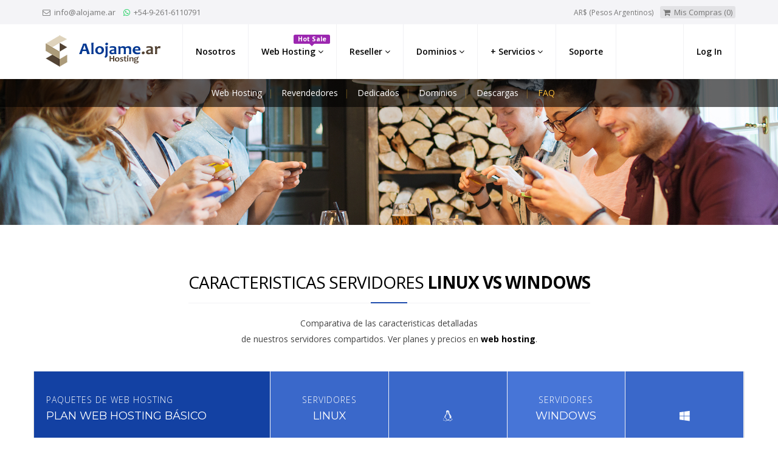

--- FILE ---
content_type: text/html; Charset=utf-8
request_url: https://www.alojame.ar/web-hosting-caracteristicas.asp
body_size: 12434
content:

<!DOCTYPE html>
<!--[if lt IE 7 ]><html class="ie ie6" lang="en"> <![endif]-->
<!--[if IE 7 ]><html class="ie ie7" lang="en"> <![endif]-->
<!--[if IE 8 ]><html class="ie ie8" lang="en"> <![endif]-->
<!--[if (gte IE 9)|!(IE)]><!--><html lang="es" xml:lang="es"> <!--<![endif]-->

<head>

    <meta http-equiv="Content-type" content="text/html; charset=utf-8" />
    <meta http-equiv="X-UA-Compatible" content="IE=edge">
    <meta name="viewport" content="width=device-width, initial-scale=1, maximum-scale=1">

    <!-- SITE META -->
    <title>alojame | Web Hosting - Registro de Dominios - Servidores Dedicados - Caracteristicas Servidores - Mendoza Argentina</title>
    <meta name="description" content="Web Hosting, Planes de Web Hosting, alojamiento web, registro de dominios - Caracteristicas Servidores, Mendoza Argentina">
    <meta name="author" content="https://www.alojame.ar">
    <meta name="keywords" content="Hosting Mendoza, Web, hosting, web hosting, alojamiento web, alojamiento, dominios, registro dominios, planes hosting, reseller, hosting revendedor, hosting reseller, servidor dedicado, servidores dedicados, hosting dedicado, servidores, Caracteristicas Servidores">

    <!-- FAVICONS -->
    <link rel="shortcut icon" href="images/favicon.ico" type="image/x-icon">
    <link rel="apple-touch-icon" href="images/apple-touch-icon.png">
    <link rel="apple-touch-icon" sizes="57x57" href="images/apple-touch-icon-57x57.png">
    <link rel="apple-touch-icon" sizes="72x72" href="images/apple-touch-icon-72x72.png">
    <link rel="apple-touch-icon" sizes="76x76" href="images/apple-touch-icon-76x76.png">
    <link rel="apple-touch-icon" sizes="114x114" href="images/apple-touch-icon-114x114.png">
    <link rel="apple-touch-icon" sizes="120x120" href="images/apple-touch-icon-120x120.png">
    <link rel="apple-touch-icon" sizes="144x144" href="images/apple-touch-icon-144x144.png">
    <link rel="apple-touch-icon" sizes="152x152" href="images/apple-touch-icon-152x152.png">

    <!-- REVOLUTION STYLE SHEETS -->
    <link rel="stylesheet" type="text/css" href="revolution/css/settings.css">
    <!-- REVOLUTION LAYERS STYLES -->
    <link rel="stylesheet" type="text/css" href="revolution/css/layers.css">
    <!-- REVOLUTION NAVIGATION STYLES -->
    <link rel="stylesheet" type="text/css" href="revolution/css/navigation.css">

    <!-- BOOTSTRAP STYLES -->
    <link rel="stylesheet" type="text/css" href="css/bootstrap.css">
    <!-- TEMPLATE STYLES -->
    <link rel="stylesheet" type="text/css" href="style.css">
    <!-- RESPONSIVE STYLES -->
    <link rel="stylesheet" type="text/css" href="css/responsive.css">
    <!-- CUSTOM STYLES -->
    <link rel="stylesheet" type="text/css" href="css/custom.css">
    <link rel="stylesheet" href="https://maxcdn.bootstrapcdn.com/font-awesome/4.6.3/css/font-awesome.min.css">

    <!--[if IE]>
    <script src="http://html5shiv.googlecode.com/svn/trunk/html5.js"></script>
    <![endif]-->
<script type="text/javascript">
		function showPopup(url) {
		newwindow=window.open(url,'name','height=470,width=580,top=90,left=300,resizable');
		if (window.focus) {newwindow.focus()}
		}
	</script>
</head>
<body>                                                                                     <script>
  (function(i,s,o,g,r,a,m){i['GoogleAnalyticsObject']=r;i[r]=i[r]||function(){
  (i[r].q=i[r].q||[]).push(arguments)},i[r].l=1*new Date();a=s.createElement(o),
  m=s.getElementsByTagName(o)[0];a.async=1;a.src=g;m.parentNode.insertBefore(a,m)
  })(window,document,'script','https://www.google-analytics.com/analytics.js','ga');

  ga('create', 'UA-92236565-1', 'auto');
  ga('send', 'pageview');

</script>

	
   <div id="wrapper">
        <div class="topbar">
            <div class="container">
                <div class="row">
                    <div class="col-md-6 col-sm-12 text-left cenmobile">
                        <div class="topmenu">
                            <span>
                            <i class="fa fa-envelope-o"></i><a href="mailto:&#105;&#110;&#102;&#111;&#64;&#97;&#108;&#111;&#106;&#97;&#109;&#101;&#46;&#97;&#114;">
                            &#105;&#110;&#102;&#111;&#64;&#97;&#108;&#111;&#106;&#97;&#109;&#101;&#46;&#97;&#114;</a>
                            </span>

                            <span>
                            <i class="fa fa-whatsapp" style="color: #25D366;"></i> <a href="https://wa.me/5492616110791" target="_blank" > +54-9-261-6110791</a>
                            </span>
                        </div><!-- end callus -->
                    </div>

                    <div class="col-md-6 col-sm-12 text-right cenmobile">
                        <div class="topmenu rightv">
                            
           <div class="dropdown"> <a class="dropdown-toggle" id="dropdownMenu1" data-toggle="dropdown" aria-haspopup="true" aria-expanded="true"> 
                            AR$ (Pesos Argentinos)
                            </div>
                         <a href="web-hosting-shop.asp"><span><i class="fa fa-shopping-cart" aria-hidden="true"></i> Mis Compras (0)</span></a>
                            
                        </div><!-- end callus -->
                    </div><!-- end col -->
                </div><!-- end row -->
            </div><!-- end topbar -->
        </div><!-- end topbar -->

        <header class="header">
            <div class="container-fluid">
                <nav class="navbar navbar-default yamm">
                    <div class="container">
                        <div class="navbar-header">
                            <button type="button" class="navbar-toggle collapsed" data-toggle="collapse" data-target="#navbar" aria-expanded="false" aria-controls="navbar">
                                <span class="sr-only">Toggle navigation</span>
                                <span class="icon-bar"></span>
                                <span class="icon-bar"></span>
                                <span class="icon-bar"></span>
                            </button>
                            <a class="navbar-brand" href="web-hosting.asp"><img src="images/logo.png" alt="alojame.ar"></a>
                        </div>

                        <div id="navbar" class="navbar-collapse collapse">
                            <ul class="nav navbar-nav">
                               
							    <li class="dropdown has-submenu">
                                    <a href="web-hosting.asp" class="dropdown-toggle" data-toggle="dropdown" role="button" aria-haspopup="true" aria-expanded="false">Nosotros</a>
                                    <ul class="dropdown-menu">
                                        <li><a href="web-hosting-empresa.asp">Acerca de WayD</a></li>
										<li><a href="web-hosting-alianzas.asp">Alianzas Estratégicas</a></li>
										<li><a href="web-hosting-pagos.asp">Métodos de Pago</a></li>
                                        <li><a href="web-hosting-trabajo.asp">Trabajar en WayD</a></li>
                                        <li><a href="web-hosting-legales.asp">Terminos Legales</a></li>
										<li><a href="web-hosting-contacto.asp">Contactenos</a></li>
                                    </ul>
                                </li>
                               
							    <li class="megamenu dropdown hasmenu">
                                    <a href="web-hosting.asp" class="dropdown-toggle" data-toggle="dropdown" role="button" aria-haspopup="true" aria-expanded="false">Web Hosting <span class="fa fa-angle-down"></span> <span class="label label-success hidden-xs">Hot Sale</span></a>
                                    <ul class="dropdown-menu withbgcolor">
                                        <li>
                                            <div class="yamm-content clearfix">
                                                <div class="row">
                                                    <div class="col-md-4 col-sm-12 col-xs-12">
                                                        <div class="widget clearfix">
                                                            
                        <div class="big-title"> 
                          <h3>Web 
                            HOSTING AVANZADO
                            <br>
                            <span> 
                            AR$ 7000
                            /mes </span> </h3>
                        </div>
                        <!-- end big-title -->

                                                           <div class="email-widget">
                                                                <p>Paquete de web hosting corporativo para empresas de alto rendimiento.</p>
                                                                <ul class="check-list">
                                                                       
                            <li>Ancho de Banda y espacio Ilimitado</li>
																	   
                            <li>Podes Alojar 1 Dominios</li>
																       
                            <li>Cuentas Emails Ilimitadas</li>
																       
                            <li>Servidores Linux / Windows</li>
																       
                            <li>Soporte 24/7</li>
                                                                       
																</ul><!-- end check -->
																  </div><!-- end email widget -->
																  
                                                        </div>
														<br>
														<form action="compras.asp" method="post" name="contratar">
															<input type="hidden" name="IdPlan" value="HA2">
															<input type="hidden" name="periodo" value="2">
															
															<button class="btn btn-default">Contratar</button>
														</form>
														
														
														
                                                    </div><!-- end col -->
                                                   
                                                    <div class="col-md-3 col-sm-12 col-xs-12">
                                                        <div class="widget clearfix">
                                                            <div class="widget-title">
                                                                <h4>Web Hosting</h4>
                                                            </div><!-- end widget-title -->

                                                            <div class="link-widget">   
                                                                <ul>
                                                                    
																	<li><a href="web-hosting-basico.asp">Web Hosting Básico</a></li>
                                                                    <li><a href="web-hosting-avanzado.asp">Web Hosting Avanzado</a></li>
                                                                    <li><a href="web-hosting-negocio.asp">Web Hosting Negocio</a></li>
                                                                    <li><a href="web-hosting-corporativo.asp">Web Hosting Corporativo</a></li>
																	<div class="small-title"><hr></div>
																	<li><a href="web-hosting-comparativa.asp">Comparativa Planes</a></li>
																	<li><a href="web-hosting-caracteristicas.asp">Características Servidores</a></li>
																	<div class="small-title"><hr></div>
																	<li><a href="web-hosting-servidores-dedicados.asp">Servidores Dedicados</a></li>                                     
																	<li><a href="web-hosting-cloud-server.asp">Cloud Servers</a></li>
                                                                   																																		                                                                    
                                                                </ul><!-- end check -->
                                                            </div><!-- end link-widget -->
                                                        </div>
                                                    </div>
                                                    <div class="col-md-3 col-sm-12 col-xs-12">
                                                        <div class="widget clearfix">
                                                            <div class="widget-title">
                                                                <h4>Otros Servicios</h4>
                                                            </div><!-- end widget-title -->

                                                            <div class="link-widget">   
                                                                <ul>
                                                                    
																	<li><a href="dominios-registro.asp">Registro Dominios <small><strong>.COM .NET</strong></small></a></li>
																	<li><a href="dominios-registro-argentina.asp">Registro Dominios <small><strong>.AR</strong></small></a></li>
										                            <li><a href="dominios-Transferir.asp">Transferir Dominios</a></li>
																	<li><a href="dominios-Precios.asp">Precios Dominios</a></li>
																	<li><a href="dominios-whois.asp">WHOIS Dominios</a></li>
																	<div class="small-title"><hr></div>
																	<li><a href="web-hosting-ssl.asp">Certificados SSL</a></li>
																	
																	<li><a href="web-hosting-alta-buscadores.asp">Altas Buscadores</a></li>
                                                   												
                                                                </ul><!-- end check -->
                                                            </div><!-- end link-widget -->
                                                       
													    </div><!-- end widget -->
                                                    </div>
                                                
												    <div class="col-md-2 col-sm-12 col-xs-12">
                                                        <div class="widget clearfix">
                                                            <div class="widget-title">
                                                                <h4>Soporte 24/7</h4>
                                                            </div><!-- end widget-title -->

                                                            <div class="link-widget">   
                                                                <ul><li><a href="ingreso.asp"><i class="fa fa-user" aria-hidden="true"></i> Log In Clientes</a></li>
																	  <div class="small-title"><hr></div>
																	  <li><a href="web-hosting-descargas.asp"><i class="fa fa-cloud-download" aria-hidden="true"></i> Descargas</a></li>
																	  <li><a href="web-hosting-documentacion.asp"><i class="fa fa-folder-open" aria-hidden="true"></i> Documentación</a></li>
																	  <li><a href="web-hosting-preguntas-frecuentes.asp"><i class="fa fa-question-circle" aria-hidden="true"></i> Preguntas (FAQ)</a></li>
																	  <div class="small-title"><hr></div>
																	  <li><a href="web-hosting-soporte.asp"><i class="fa fa-paper-plane" aria-hidden="true"></i> Enviar Tiket</a></li>
																	  
																	  <li><a href="web-hosting-contacto.asp"><i class="fa fa-envelope" aria-hidden="true"></i> Contactenos</a></li>
                                                                                                                                												
                                                                </ul><!-- end check -->
                                                            </div><!-- end link-widget -->
                                                       
													    </div><!-- end widget -->
																									
														
                                                    </div>
																		
												
												</div><!-- end row -->
                                            </div>
                                        </li>
                                    </ul>
                                </li>
                               
							    
								<li class="megamenu dropdown hasmenu">
                                    <a href="web-hosting-planes-reseller.asp" class="dropdown-toggle" data-toggle="dropdown" role="button" aria-haspopup="true" aria-expanded="false">Reseller <span class="fa fa-angle-down"></span></a>
                                    <ul class="dropdown-menu withbgcolor">
                                        <li>
                                            <div class="yamm-content clearfix">
                                                <div class="row">
                                                    <div class="col-md-4 col-sm-12 col-xs-12">
                                                        <div class="widget clearfix">
                                                            
                        <div class="big-title"> 
                          <h3>Hosting 
                            RESELLER MEDIUM
                            <br>
                            <span> 
                            AR$ 33000
                            /mes</span> </h3>
                        </div>
                        <!-- end big-title -->

                                                           <div class="email-widget">
                                                                <p>Paquete Revendedor para alojar 15 Dominios, Servidores Windows o Linux.</p>
                                                                <ul class="check-list">
                                                                    
																	
                            <li>Ancho de Banda Ilimitado</li>
																											
																	
                            <li>Espacio en disco Ilimitado</li>
																											
																	
                            <li>15 Dominios</li>
																											
																	
                            <li>Email Ilimitados</li>
																											
																	
                            <li>Soporte 24/7</li>
                                                                </ul><!-- end check -->
                                                            </div><!-- end email widget -->
                                                       
                                                        </div>
														<br>
														 <form action="compras.asp" method="post" name="contratar">
															<input type="hidden" name="IdPlan" value="HRE2">
															<input type="hidden" name="periodo" value="2">
															
															<button class="btn btn-default">Contratar</button>
														</form>
                                                     
													</div><!-- end col -->
                                                   
                                                    <div class="col-md-3 col-sm-12 col-xs-12">
                                                        <div class="widget clearfix">
                                                            <div class="widget-title">
                                                                <h4>Hosting Revendedores</h4>
                                                            </div><!-- end widget-title -->

                                                            <div class="link-widget">   
                                                                <ul>
                                                                    
																	<li><a href="web-hosting-reseller-mini.asp">Plan Reseller Mini</a></li>
                                                                    <li><a href="web-hosting-reseller-medium.asp">Plan Reseller Medium</a></li>
                                                                    <li><a href="web-hosting-reseller-gold.asp">Plan Reseller Gold</a></li>
                                                                    <li><a href="web-hosting-reseller-platinum.asp">Plan Reseller Platinum</a></li>
																	<div class="small-title"><hr></div>
																	<li><a href="web-hosting-planes-reseller.asp">Comparativa Planes</a></li>
																	<li><a href="web-hosting-caracteristicas.asp">Caracteristicas Servidores</a></li>
                                                                   	<div class="small-title"><hr></div>
																	<li><a href="web-hosting-servidores-dedicados.asp">Servidores Dedicados</a></li>                                     
																	<li><a href="web-hosting-cloud-server.asp">Cloud Servers</a></li>															
																																		                                                                    
                                                                </ul><!-- end check -->
                                                            </div><!-- end link-widget -->
                                                        </div>
                                                    </div>
                                                    <div class="col-md-3 col-sm-12 col-xs-12">
                                                        <div class="widget clearfix">
                                                            <div class="widget-title">
                                                          <h4>Otros Servicios</h4>
                                                            </div><!-- end widget-title -->

                                                            <div class="link-widget">   
                                                                <ul>
                                                                   
																	<li><a href="dominios-registro.asp">Registro Dominios <small><strong>.COM .NET</strong></small></a></li>
																	<li><a href="dominios-registro-argentina.asp">Registro Dominios <small><strong>.AR</strong></small></a></li>
										                            <li><a href="dominios-Transferir.asp">Transferir Dominios</a></li>
																	<li><a href="dominios-Precios.asp">Precios Dominios</a></li>
																	<li><a href="dominios-whois.asp">WHOIS Dominios</a></li>
																	<div class="small-title"><hr></div>
																	<li><a href="web-hosting-ssl.asp">Certificados SSL</a></li>
																	
																	<li><a href="web-hosting-alta-buscadores.asp">Altas Buscadores</a></li>
																	
																	
                                                              												
                                                                </ul><!-- end check -->
                                                            </div><!-- end link-widget -->
                                                       
													    </div><!-- end widget -->
                                                    </div>
                                                
												    <div class="col-md-2 col-sm-12 col-xs-12">
                                                        <div class="widget clearfix">
                                                            <div class="widget-title">
                                                                <h4>Soporte 24/7</h4>
                                                            </div><!-- end widget-title -->

                                                            <div class="link-widget">   
                                                                <ul><li><a href="ingreso.asp"><i class="fa fa-user" aria-hidden="true"></i> Log In Clientes</a></li>
																	  <div class="small-title"><hr></div>
																	  <li><a href="web-hosting-descargas.asp"><i class="fa fa-cloud-download" aria-hidden="true"></i> Descargas</a></li>
																	  <li><a href="web-hosting-documentacion.asp"><i class="fa fa-folder-open" aria-hidden="true"></i> Documentación</a></li>
																	  <li><a href="web-hosting-preguntas-frecuentes.asp"><i class="fa fa-question-circle" aria-hidden="true"></i> Preguntas (FAQ)</a></li>
																	  <div class="small-title"><hr></div>
																	  <li><a href="web-hosting-soporte.asp"><i class="fa fa-paper-plane" aria-hidden="true"></i> Enviar Tiket</a></li>
																	  
																	  <li><a href="web-hosting-contacto.asp"><i class="fa fa-envelope" aria-hidden="true"></i> Contactenos</a></li>
                                                                                                                                												
                                                                </ul><!-- end check -->
                                                            </div><!-- end link-widget -->
                                                       
													    </div><!-- end widget -->
                                                    </div>
																		
												
												</div><!-- end row -->
                                            </div>
                                        </li>
                                    </ul>
                                </li>
								
								
			
			<li class="megamenu dropdown hasmenu">
				<a href="dominios-busqueda.asp" aria-haspopup="true" role="link" aria-expanded="false">Dominios <span class="fa fa-angle-down"></span></a>
				
				<ul class="dropdown-menu">
					<li>
						<div class="yamm-content withbg clearfix">
							<div class="row">
								<div class="col-md-8 col-md-offset-2">
									<div class="widget clearfix text-center">
										
									
                        <div class="big-title"> 
                          <h3>registrá tu nombre de Dominio desde<br>
                            <span> 
                            AR$ 39000
                            /año</span> </h3>
                        </div>
									<!-- end big-title -->

							           <form action="whoisf.php" method="post" class="checkdomain form-inline" name="dominios" onSubmit="return comprueba_dominio(dominios.domainname.value)">
											<div class="checkdomain-wrapper">
												<p>Formulario de busqueda de nombres de <strong>Dominios .COM .NET .ORG </strong> y más. * Precio primer Año</p>
												<div class="form-group">
													<label class="sr-only" for="domainnamehere-menu">Nombre Dominio</label>
													<input type="hidden" name="IdPlan" value="RD1">
													<input type="text" class="form-control" name="domainname" id="domainame" pattern="^([a-zA-Z0-9-]+\.)+[a-zA-Z]{2,}$" placeholder="Ej: tudominio.com" required >
													<input type="hidden" name="periodo" value="3">
													
													<button type="submit" class="btn btn-default"><i class="fa fa-search"></i> Buscar</button>
												</div>
												
																					  
											</div><!-- end checkdomain-wrapper -->
											<hr>
										<div class="clearfix"></div>
										   <div class="row">
											<div class="domainchecker-homepage-captcha">
							               
											<div class="col-md-8 col-md-offset-2 col-xs-10 col-xs-offset-1">
												<div id="default-captcha-domainchecker" class="text-center">
																																					
													                                           
											   <p>Tu presencia en la Web empieza aquí. Dominios .com .net y más</p>
											   <p><a href="dominios-Precios.asp"><i class="fa fa-search"></i> Ver Precios y Promociones</a></p>
																																							  
													  
                                
														 
													  </div>
											  </div>
										  </div>
                                     </div>
										
										
										
										</form>
										 
									</div><!-- end widget -->
								</div>
							</div><!-- end row -->
						</div>
					</li>
				</ul>
			</li>
                                
								   <li class="dropdown has-submenu">
                                    <a href="web-hosting.asp" class="dropdown-toggle" data-toggle="dropdown" role="button" aria-haspopup="true" aria-expanded="false">+ Servicios <span class="fa fa-angle-down"></span></a>
                                    <ul class="dropdown-menu">
                                        
										<li><a href="web-hosting-servidores-dedicados.asp">Servidores Dedicados</a></li>                                     
									    <li><a href="web-hosting-cloud-server.asp">Cloud Servers</a></li>
                                        <li><a href="web-hosting-ssl.asp">Certificados SSL</a></li>
										
                                        <li><a href="web-hosting-alta-buscadores.asp">Altas Buscadores</a></li>
										<li><a href="web-hosting-ver-ip.asp">Ver Ip Externa</a></li>
                                     </ul>
                                </li>
								
								
								<li><a href="web-hosting-soporte.asp">Soporte</a></li>
                            </ul>

                            <ul class="nav navbar-nav navbar-right hidden-xs">
                                <li class="dropdown searchmenu hasmenu">
                                    <a href="#" class="dropdown-toggle" data-toggle="dropdown" role="button" aria-haspopup="true" aria-expanded="false">Log In</a>
                                    <ul class="dropdown-menu show-right">
                                        <li>
                                            <div id="custom-search-input">
                                                <div class="input-group col-md-12">
                                                    <form action="acceso.asp" method="post" name="loguin" id="loguin" class="checkdomain form-inline">
													<input name="usuario" type="text" id="usuario" maxlength="14" class="form-control input-lg" placeholder="Usuario" required />
                                                    <input name="clave" type="password" id="clave" maxlength="14" class="form-control input-lg" placeholder="Password" required />
													
                                                    <label><a href="restablecer-contraseña.asp" onClick='showPopup(this.href);return(false);' target="_blank">Olvidó su Contraseña?</a></label>
                                                    <button class="btn btn-primary btn-block">Ingresar</button>
													</form>
                                                </div>
                                            </div>
                                        </li>
                                    </ul>
                                </li>
                            </ul>
                        </div><!--/.nav-collapse -->
                    </div><!--/.container-fluid -->
                </nav><!-- end nav -->
            </div><!-- end container -->
        </header><!-- end header -->

        <div class="after-header">
            <div class="container"> 
                <div class="row">
                    <div class="col-md-8 col-md-offset-2">
                        <ul class="list-inline text-center">
                            <li><a href="web-hosting-planes.asp">Web Hosting</a></li>
							<li><a href="web-hosting-planes-reseller.asp">Revendedores</a></li>
                            <li><a href="web-hosting-servidores-dedicados.asp">Dedicados</a></li>
                            <li><a href="dominios-registro.asp">Dominios</a></li>
                            <li><a href="web-hosting-descargas.asp">Descargas</a></li>
                            <li class="active"><a href="web-hosting-preguntas-frecuentes.asp">FAQ</a></li>
                        </ul>
                    </div>
                </div><!-- end row -->
            </div><!-- end container -->
        </div><!-- end after-header -->


  <section class="section paralbackground page-banner" style="background-image:url('upload/page_banner_05.jpg');" data-img-width="2000" data-img-height="400" data-diff="100">
        </section><!-- end section -->

     
	  <section class="section">
            <div class="container">
                <div class="section-title text-center">
                    <h3>Caracteristicas Servidores <span>Linux Vs Windows</span></h3>
                    <p class="last">
                        Comparativa de las caracteristicas detalladas<br> de nuestros servidores compartidos. Ver planes y precios en <strong><a href="web-hosting-planes.asp">web hosting</a></strong>.
                    </p>
                </div><!-- end section-title -->

                <div class="row pricing-bigger">
                    <div class="col-md-4 col-sm-4 col-xs-12 pricing-choose nopadding pricing-border">
                        <div class="pricing-header colorprimary">
                            <p>Paquetes de web Hosting</p>
                            <h3>Plan web hosting Básico</h3>
                        </div>
                        <div class="pricing-body">
                            <ul>
                                <li>Sistemas Operativos (OS)</li>
                                <li>Panel de Control</li>
                                <li>WebMail</li>
                                <li>Script Habilitados</li>
								<li>&nbsp;</li>
								<li>&nbsp;</li>
								<li>&nbsp;</li>
								<li>&nbsp;</li>
								<li>&nbsp;</li>
                                <li>Bases de Datos</li>
								<li>&nbsp;</li>
								<li>&nbsp;</li>
								<li>&nbsp;</li>
								<li>&nbsp;</li>
								<li>Certificados SSL</li>
                                                             
                            </ul><!-- end ul -->
                        </div><!-- end body -->
                    </div><!-- end col -->

                    <div class="col-md-2 col-sm-2 col-xs-12 pricing-plan nopadding text-center pricing-border">
                        <div class="pricing-header color3">
                            <p>Servidores</p>
                            <h3>Linux</h3>
                        </div>
                        <div class="pricing-body">
                            <ul>
  							   
							    <li>CloudLinux OS 6.5</li>
                                <li>CPanel 58.0.24</li>
                                <li>Roundcube</li>
                                <li>&nbsp;</li>
                                <li>PHP 5.4.29</li>
                                <li><i class="fa fa-close"></i></li>
                                <li><i class="fa fa-close"></i></li>
                                <li>Perl</li>
                                <li>CGI</li>
                                <li>&nbsp;</li>
                                <li>MySql Server 5.5.50</li>
                                <li><i class="fa fa-close"></i></li>
								<li><i class="fa fa-close"></i></li>
								<li><i class="fa fa-close"></i></li>
                                <li><i class="fa fa-check"></i></li>
								
                            </ul><!-- end ul -->
                        </div><!-- end body -->

                    </div><!-- end col -->
				   
				   
				   
                      <div class="col-md-2 col-sm-2 col-xs-12 pricing-plan nopadding text-center pricing-border">
                        <div class="pricing-header color3">
                            <p>&nbsp;</p>
                            <h3><i class="fa fa-linux"></i></h3>
                        </div>
                        <div class="pricing-body">
                            <ul>
                                <li>&nbsp;</li>
                                <li>&nbsp;</li>
                                <li>&nbsp;</li>
                                <li>&nbsp;</li>
                                <li>&nbsp;</li>
                                <li>&nbsp;</li>
                                <li>&nbsp;</li>
                                <li>&nbsp;</li>
                                <li>&nbsp;</li>
                                <li>&nbsp;</li>
								<li>&nbsp;</li>
                                <li>&nbsp;</li>
								<li>&nbsp;</li> 
								<li>&nbsp;</li>
								<li>&nbsp;</li>                           
                            </ul><!-- end ul -->
                        </div><!-- end body -->

                    </div><!-- end col -->
                   
                   

                    <div class="col-md-2 col-sm-2 col-xs-12 pricing-plan nopadding text-center pricing-border">
                        <div class="pricing-header color4">
                            <p>Servidores</p>
                            <h3>Windows</h3>
                        </div>
                        <div class="pricing-body">
                            <ul>
                                <li>Windows Server 2008</li>
                                <li>WebSite Panel</li>
                                <li>Roundcube</li>
                                <li>&nbsp;</li>
                                <li>PHP 5.x</li>
                                <li>Asp 3.0</li>
                                <li>Asp .Net 4.0</i></li>
                                <li>Perl</li>
                                <li>CGI</li>
                                <li>&nbsp;</li>
                                <li>MySql Server 5.x</li>
                                <li>SQL Server 2008</li>
								<li>Ms Access</li>
								<li>ODBC DSN</li>
                                <li><i class="fa fa-check"></i></li>
								
                           </ul><!-- end ul -->
                        </div><!-- end body -->
                    </div><!-- end col -->
                        
						  <div class="col-md-2 col-sm-2 col-xs-12 pricing-plan nopadding text-center pricing-border">
                        <div class="pricing-header color3">
                            <p>&nbsp;</p>
                            <h3><i class="fa fa-windows"></i></h3>
                        </div>
                        <div class="pricing-body">
                            <ul>
                                <li>&nbsp;</li>
                                <li>&nbsp;</li>
                                <li>&nbsp;</li>
                                <li>&nbsp;</li>
                                <li>&nbsp;</li>
                                <li>&nbsp;</li>
                                <li>&nbsp;</li>
                                <li>&nbsp;</li>
                                <li>&nbsp;</li>
                                <li>&nbsp;</li>
								<li>&nbsp;</li>
                                <li>&nbsp;</li>
								<li>&nbsp;</li>   
                                <li>&nbsp;</li>
								<li>&nbsp;</li>  
                            </ul><!-- end ul -->
                        </div><!-- end body -->

                    </div><!-- end col -->

                </div><!-- end row -->
            </div><!-- end container -->
        </section><!-- end section -->
	 
	 
	   <section class="section">
            <div class="container">
                <div class="section-title text-center">
                    <h3>Características de nuestros <span>Servidores</span></h3>
                    <p class="last">
                        Los <strong>servidores</strong> están equipados con fuentes de alimentación dual con UPS, procesadores de 4 núcleos, conectados a switches Cisco.<br>
No se encuentran directamente expuestos a la red, sino que el tráfico pasa antes por potentes firewalls, evitando ataques externos de hackers.  
                    </p>
                </div><!-- end section-title -->

                <div class="row">
                    <div class="col-md-8 col-sm-12">
                        <div class="hfeatures">
                            <ul class="lists-elements">
                                <li class="first">
                                    
              <div class="box"> 
                <div class="icon-container alignleft"> <img src="images/icons/feature_01.png" alt="" class="img-responsive"> 
                </div>
                <div class="feature-desc"> 
                  <h4>Servidores World Class A</h4>
                  <p>Sistemas Eléctricos redundantes, control climático, seguridad 
                    las 24hs.</p>
                </div>
                <!-- end desc -->
              </div>
              <!-- end featurebox -->
                                </li><!-- end col -->
                                <li class="last">
                                    
              <div class="box"> 
                <div class="icon-container alignleft"> <img src="images/icons/feature_02.png" alt="" class="img-responsive"> 
                </div>
                <div class="feature-desc"> 
                  <h4>99.9% Uptime Garantido</h4>
                  <p>Tu sitios web funcionando las 24 horas del día todos los 
                    días del año. </p>
                </div>
                <!-- end desc -->
              </div>
              <!-- end featurebox -->
                                </li><!-- end col -->
                                <li class="first">
                                    
              <div class="box"> 
                <div class="icon-container alignleft"> <img src="images/icons/feature_03.png" alt="" class="img-responsive"> 
                </div>
                <div class="feature-desc"> 
                  <h4>CPanel / DotNet Panel</h4>
                  <p>Paneles de Control según el sistema operativo Linux /Windows, 
                    Actualizados.</p>
                </div>
                <!-- end desc -->
              </div>
              <!-- end featurebox -->
                                </li><!-- end col -->
                                <li class="last">
                                    
              <div class="box"> 
                <div class="icon-container alignleft"> <img src="images/icons/feature_04.png" alt="" class="img-responsive"> 
                </div>
                <div class="feature-desc"> 
                  <h4>Tecnologías Instaladas</h4>
                  <p>Las últimas tecnologias actualizadas MySQL, SQL Server, PHP 
                    Asp.NEt. </p>
                </div>
                <!-- end desc -->
              </div>
              <!-- end featurebox -->
                                </li><!-- end col -->
                                <li class="first">
                                    
              <div class="box"> 
                <div class="icon-container alignleft"> <img src="images/icons/feature_05.png" alt="" class="img-responsive"> 
                </div>
                <div class="feature-desc"> 
                  <h4>Monitoreo 24 Hs</h4>
                  <p>Los Servidores están monitoreados con poderosas herramientas 
                    que evaluan sus rendimientos.</p>
                </div>
                <!-- end desc -->
              </div>
              <!-- end featurebox -->
                                </li><!-- end col -->
                                <li class="last">
                                    
              <div class="box"> 
                <div class="icon-container alignleft"> <img src="images/icons/feature_06.png" alt="" class="img-responsive"> 
                </div>
                <div class="feature-desc"> 
                  <h4>Soporte 24/7</h4>
                  <p>Le brindamos soporte en linea basado en el metodo de tickets 
                    las 24 hs.</p>
                </div>
                <!-- end desc -->
              </div>
              <!-- end featurebox -->
                                </li><!-- end col -->
                            </ul>
                        </div><!-- end hfeatures -->
                    </div><!-- end col -->

                    
      <div class="col-md-4"> <img src="upload/feature_01.png" alt="" class="img-responsive wow fadeInRight"> 
      </div>
      <!-- end col -->
                </div><!-- end features -->
                
                <hr class="invis">

               
            </div><!-- end container -->
        </section><!-- end section -->

              
         
          
		    <section class="smallsec">
            <div class="container">
                <div class="row">
                    <div class="col-md-8 text-center">
                        <h3>Armá tu plan o dedicado según tus necesidades.</h3>
                    </div>
                    <div class="col-md-4 text-center">
                        <a href="web-hosting-servidores-dedicados.asp" class="btn btn-primary btn-lg">Elegir mi plan</a>
                    </div><!-- end col -->
                </div><!-- end row -->
            </div><!-- end container -->
        </section><!-- end section -->
		  
		  
		   <section class="section">
            <div class="container">
                <div class="row">
                    
      <div class="col-md-12"> 
        <div class="section-title text-center"> 
          <h3>Tecnologías <span>Instaladas</span></h3>
          <p class="last"> Nuestros servidores cuentan con las tecnologias más 
            utilizadas y actualizadas del mercado. <br>
            Seguridad, estabilidad y confianza son nuestros principales objetivos.</p>
        </div>
        <!-- end section-title -->
        <div class="hfeatures"> 
          <div class="row-elements row"> 
            <div class="col-md-3 col-sm-6 col-xs-6"> 
              <div class="box GrayScale"> 
                <div class="icon-container"> <img src="upload/server_01.png" alt="" class="img-responsive"> 
                </div>
              </div>
              <!-- end featurebox -->
            </div>
            <!-- end col -->
            <div class="col-md-3 col-sm-6 col-xs-6"> 
              <div class="box GrayScale"> 
                <div class="icon-container"> <img src="upload/server_02.png" alt="" class="img-responsive"> 
                </div>
              </div>
              <!-- end featurebox -->
            </div>
            <!-- end col -->
            <div class="col-md-3 col-sm-6 col-xs-6"> 
              <div class="box GrayScale"> 
                <div class="icon-container"> <img src="upload/server_03.png" alt="" class="img-responsive"> 
                </div>
              </div>
              <!-- end featurebox -->
            </div>
            <!-- end col -->
            <div class="col-md-3 col-sm-6 col-xs-6"> 
              <div class="box GrayScale"> 
                <div class="icon-container"> <img src="upload/server_04.png" alt="" class="img-responsive"> 
                </div>
              </div>
              <!-- end featurebox -->
            </div>
            <!-- end col -->
            <div class="col-md-3 col-sm-6 col-xs-6"> 
              <div class="box GrayScale"> 
                <div class="icon-container"> <img src="upload/server_05.png" alt="" class="img-responsive"> 
                </div>
              </div>
              <!-- end featurebox -->
            </div>
            <!-- end col -->
            <div class="col-md-3 col-sm-6 col-xs-6"> 
              <div class="box GrayScale"> 
                <div class="icon-container"> <img src="upload/server_06.png" alt="" class="img-responsive"> 
                </div>
              </div>
              <!-- end featurebox -->
            </div>
            <!-- end col -->
            <div class="col-md-3 col-sm-6 col-xs-6"> 
              <div class="box GrayScale"> 
                <div class="icon-container"> <img src="upload/server_07.png" alt="" class="img-responsive"> 
                </div>
              </div>
              <!-- end featurebox -->
            </div>
            <!-- end col -->
            <div class="col-md-3 col-sm-6 col-xs-6"> 
              <div class="box GrayScale"> 
                <div class="icon-container"> <img src="upload/server_08.png" alt="" class="img-responsive"> 
                </div>
              </div>
              <!-- end featurebox -->
            </div>
            <!-- end col -->
          </div>
        </div>
        <!-- end hfeatures -->
      </div>
      <!-- end col -->
                </div><!-- end row -->
            </div><!-- end container -->
        </section><!-- end section -->
	 
	
  <section class="smallsec">
            <div class="container">
                <div class="row">
                    <div class="col-md-8 text-center">
                        <h3>Tiene alguna pregunta antes de contratar?</h3>
                    </div>
                    <div class="col-md-4 text-center">
                       
                    </div><!-- end col -->
                </div><!-- end row -->
            </div><!-- end container -->
        </section><!-- end section -->

            <footer class="footer lb">
            <div class="container">
                <div class="row">
                    <div class="col-md-3 col-sm-12">
                        <div class="widget clearfix">
                            <div class="widget-title">
                                <h4>Paquetes de Hosting</h4>
                            </div><!-- end widget-title -->

                            <div class="link-widget">   
                                <ul class="check">
                                    
              <li><a href="web-hosting-comparativa.asp">Web Hosting</a></li>
                                    
              <li><a href="web-hosting-cloud.asp">Cloud Hosting</a></li>
                                    
              <li><a href="web-hosting-email-exchange.asp">Email Hosting</a></li>
                                    
              <li><a href="web-hosting-reseller-comparativa.asp">Hosting Revendedores</a></li>
                                    
              <li><a href="web-hosting-servidores-dedicados.asp">Servidores Dedicados</a></li>
                                </ul><!-- end check -->
                            </div><!-- end link-widget -->
                        </div>

                        <hr>

                        <div class="widget clearfix">
                            <div class="widget-title">
                                <h4>Nombres de Dominios</h4>
                            </div><!-- end widget-title -->

                            <div class="link-widget">   
                                <ul class="check">
                                    
							   
              <li><a href="dominios-registro.asp">Comprar Dominio</a></li>
							   
              <li><a href="dominios-transferir.asp">Transferir tu dominio</a></li>
						 	   
              <li><a href="dominios-whois.asp">Whois Dominios</a></li>
                                </ul><!-- end check -->
                            </div><!-- end link-widget -->
                        </div>
                    </div><!-- end col -->

                    <div class="col-md-3 col-sm-12">
                        <div class="widget clearfix">
                            <div class="widget-title">
                                <h4>Empresa</h4>
                            </div><!-- end widget-title -->

                            <div class="link-widget">   
                                <ul class="check">
                                     
              <li><a href="web-hosting-empresa.asp">Acerca de alojame</a></li>
									 
              <li><a href="web-hosting-preguntas-frecuentes.asp">Nuestro Equipo</a></li>
							         
              <li><a href="web-hosting-blog.asp">Blog</a></li>
								     
              <li><a href="https://www.mintyfy.com">Socio Internacional</a></li>
					                 
              <li><a href="web-hosting-pagos.asp">Metodos de Pago</a></li>
							         
              <li><a href="web-hosting-trabajo.asp">Trabaja en WD</a></li>
				                     
              <li><a href="web-hosting-contacto.asp">Contactenos</a></li>
                                </ul><!-- end check -->
                            </div><!-- end link-widget -->
                        </div>
                    </div><!-- end col -->

                    <div class="col-md-3 col-sm-12">
                        <div class="widget clearfix">
                            <div class="widget-title">
                               <h4>Area de Clientes</h4>
                            </div><!-- end widget-title -->

                            <div class="link-widget">   
                                <ul class="check">
                                    
								  
              <li><a href="ingreso.asp">Log In</a></li>
								  
              <li><a href="web-hosting-soporte.asp">Tiket Soporte 24/7</a></li>
								  
              <li><a href="web-hosting-descargas.asp">Area de Descargas</a></li>
								  
              <li><a href="web-hosting-documentacion.asp">Documentación</a></li>
								  
             
                                </ul><!-- end check -->
                            </div><!-- end link-widget -->
                        </div>

                        <hr>

                        <div class="widget clearfix">
                            <div class="widget-title">
                                <h4>Otros Servicios</h4>
                            </div><!-- end widget-title -->

                            <div class="link-widget">   
                                <ul class="check">
                                    
					  
						  
              <li><a href="web-hosting-ssl.asp">Certificados SSL</a></li>
						  
              
						  
              <li><a href="web-hosting-alta-buscadores.asp">Altas Buscadores</a></li>
						  
              <li><a href="web-hosting-ver-ip.asp">Tu Ip Externa</a></li>
						</ul><!-- end check -->
                            </div><!-- end link-widget -->
                        </div>
                    </div><!-- end col -->

                    <div class="col-md-3 col-sm-12">
                        <div class="widget clearfix">
                            <div class="widget-title">
                                <h4>Email Newsletter</h4>
                            </div><!-- end widget-title -->

                            <div class="newsletter-widget">
                               <div id="result">
                                <p>Suscribite para noticias y obtener descuentos</p>
								
                                <form action="inc/newsletter.asp" method="post" id="fo3" name="fo3">
                                    <input type="text" name="txtnombre" class="form-control input-lg" placeholder="Nombre y Apellido" required/>
                                    <input type="email" name="txtemail" class="form-control input-lg" placeholder="Email" required/>
									
                                    <button class="btn btn-primary btn-block">Suscribirse</button>
                                </form>
								</div>
                            </div><!-- end newsletter -->
                        </div>

                        <hr>

                        <div class="widget clearfix">
                            <div class="widget-title">
                                <h4>Pagos Electrónicos</h4>
                            </div><!-- end widget-title -->
                            <div class="downloadbuttons clearfix">
                                <a href="http://www.paypal.com"><img src="images/appstore.png" alt="pagar con paypal"></a>
                                
                            </div>
                        </div>
                    </div><!-- end col -->
                </div><!-- end row -->
            </div><!-- end container -->
        </footer><!-- end footer -->

        <div class="footer-distributed">
            <div class="container">
                <div class="row">
                    <div class="col-md-4 col-sm-12 footer-left">
                        <div class="widget">
                        <img src="images/flogo.png" alt="alojame.ar">
                        <p class="footer-links">
                            <a href="web-hosting.asp">Home</a>
                            ·
                            <a href="web-hosting-blog.asp">Blog</a>
                            ·
                            <a href="web-hosting-comparativa.asp">Planes</a>
                            ·
                            <a href="web-hosting-empresa.asp">Nosotros</a>
                           ·
                            <a href="web-hosting-preguntas-frecuentes.asp">Faq</a>
                            ·
                            <a href="web-hosting-contacto.asp">Contacto</a>
                        </p>
                        <p class="footer-company-name">alojame &copy; 2013-2026</p>
                        </div>
                    </div>

                    <div class="col-md-4 col-sm-12 footer-center">
                        <div class="widget">
                        <div>
                            <i class="fa fa-map-marker"></i>
                            <p>Isidro Maza 2798 Mendoza, Argentina</p>
                        </div>
                       <div>
<i class="fa fa-phone"></i>
<p><a href="https://wa.me/5492616110791" target="_blank" > +54-9-261-6110791</a></p>
</div>
<div>
<i class="fa fa-envelope-o"></i>
<p><a href="mailto:&#105;&#110;&#102;&#111;&#64;&#97;&#108;&#111;&#106;&#97;&#109;&#101;&#46;&#97;&#114;">
  &#105;&#110;&#102;&#111;&#64;&#97;&#108;&#111;&#106;&#97;&#109;&#101;&#46;&#97;&#114;</a></p>
</div>
                        </div>
                    </div>

                    <div class="col-md-4 col-sm-12 footer-right">
                        <div class="widget">
                        <p class="footer-company-about">
                            <span>Nuestra Empresa</span>
                             Potenciar al máximo el desarrollo de la empresa contribuyendo con un mejor servicio.
                        </p>
                        <div class="footer-icons">
                            <a href="#"><i class="fa fa-facebook"></i></a>
                            <a href="#"><i class="fa fa-twitter"></i></a>
                            <a href="#"><i class="fa fa-linkedin"></i></a>
                            <a href="#"><i class="fa fa-github"></i></a>
                        </div>
                        </div>
                    </div>
                </div><!-- end row -->
            </div><!-- end container -->
        </div><!-- end copyrights -->

       
    <div class="dmtop">Scroll to Top</div>
</div><!-- end wrapper -->

    <!-- Main Scripts-->
    <script src="js/jquery.js"></script>
    <script src="js/bootstrap.min.js"></script>
    <script src="js/plugins.js"></script>
    <script src="js/validardominio.js"></script>
	<script src="js/enviarform.js"></script>
	<script src="js/enviardominioar.js"></script>
	
    <!-- REVOLUTION JS FILES -->
    <script type="text/javascript" src="revolution/js/jquery.themepunch.tools.min.js"></script>
    <script type="text/javascript" src="revolution/js/jquery.themepunch.revolution.min.js"></script>

    <!-- SLIDER REVOLUTION 5.0 EXTENSIONS -->  
    <script type="text/javascript" src="revolution/js/extensions/revolution.extension.actions.min.js"></script>
    <script type="text/javascript" src="revolution/js/extensions/revolution.extension.carousel.min.js"></script>
    <script type="text/javascript" src="revolution/js/extensions/revolution.extension.kenburn.min.js"></script>
    <script type="text/javascript" src="revolution/js/extensions/revolution.extension.layeranimation.min.js"></script>
    <script type="text/javascript" src="revolution/js/extensions/revolution.extension.migration.min.js"></script>
    <script type="text/javascript" src="revolution/js/extensions/revolution.extension.navigation.min.js"></script>
    <script type="text/javascript" src="revolution/js/extensions/revolution.extension.parallax.min.js"></script>
    <script type="text/javascript" src="revolution/js/extensions/revolution.extension.slideanims.min.js"></script>
    <script src="js/revslider_01.js"></script>

</body>
</html>


--- FILE ---
content_type: text/css
request_url: https://www.alojame.ar/style.css
body_size: 20750
content:
/******************************************
    File Name: style.css
    Template Name: HostHubs
    Created By: Show WP Team
    Envato Profile: http://themeforest.net/user/wordpressshowcase
    Website: https://showwp.com
    Version: 1.0
    Support: wordpressshowcasecom@gmail.com
/******************************************

/******************************************
    TABLE OF CONTENT
/******************************************

    1. IMPORT FONTS
    2. IMPORT CSS
    3. STARTUP
    4. HEADER 
    5. NAVBAR
    6. SECTIONS
    7. FEATURES
    8. FOOTER
    9. TESTIMONIALS
    10. SUPPORT STYLES
    11. SHOP STYLES
    12. GALLERY STYLES
    13. SHORTCODE STYLES
    14. SIDEBAR STYLES
    15. PAGE STYLES
    16. PRICING
    17. TAB
    18. MISC
    19. CHAT
    20. SLIDER
    21. FONTS

******************************************/

/******************************************
    IMPORT FONTS
******************************************/

@import url(https://fonts.googleapis.com/css?family=Open+Sans:400,800italic,800,700italic,700,600italic,600,400italic,300,300italic&subset=latin,latin-ext);
@import url(https://fonts.googleapis.com/css?family=Droid+Serif:400,700,400italic,700italic);
@import url(https://fonts.googleapis.com/css?family=Montserrat:400,700);

/******************************************
    IMPORT CSS FILES
******************************************/

@import url(css/animate.css);
@import url(css/chat.css);
@import url(css/carousel.css);
@import url(css/font-awesome.css);

/******************************************
    STARTUP
******************************************/

body {
    font-size: 14px;
    padding: 0;
    color: #444444;
    background-color: #ffffff;
}

body.boxed #wrapper {
    margin: 40px auto;
    max-width: 1280px
}

body.boxed #wrapper .after-header {
    max-width: 1280px;
    margin: 0 auto;
}

body.boxed {
    background: url(upload/bg.jpg) no-repeat center center fixed;
    -webkit-background-size: cover;
    -moz-background-size: cover;
    -o-background-size: cover;
    background-size: cover;
}

li,
p {
    color: #444444;
    font-size: 14px;
    line-height: 26px;
    padding: 0;
}

h1,
h2,
h3,
h4,
h5,
h6 {
    font-weight: normal;
    color: #000000;
}

a {
    color: #000000;
    text-decoration: none !important;
    outline: none;
    -moz-transition: all 0.6s ease-in-out;
    -o-transition: all 0.6s ease-in-out;
    -webkit-transition: all 0.6s ease-in-out;
    transition: all 0.6s ease-in-out;
}

a:hover,
a:focus {
    color: #D7898D;
    outline: none;
}

small {
    font-style: italic;
    color: #444444;
}

.col-xs-15,
.col-sm-15,
.col-md-15,
.col-lg-15 {
    position: relative;
    min-height: 1px;
    padding-right: 10px;
    padding-left: 10px;
}

.col-xs-15 {
    width: 20%;
    float: left;
}

ul,
ol {
    padding: 10px
}

.header ul {
    padding: 0;
}

.first {
    clear: both
}

.last {
    margin-right: 0
}

.alignleft {
    float: left;
    display: table-cell;
    margin: 10px 20px 10px 0;
}

.rating i {
    color: #F9BC39;
}

.alignright {
    float: right;
    display: table-cell;
    margin: 10px 0 10px 20px;
}

.check {
    padding: 10px 0;
    list-style: none;
}

.check li:before {
    content: "\f105";
    font-family: "FontAwesome";
    font-size: 13px;
    left: 0;
    color: #000000;
    padding-right: 8px;
    position: relative;
    top: 0;
}

.check-list {
    padding: 10px 0;
    list-style: none;
}

.check-list li:before {
    content: "\f178";
    font-family: "FontAwesome";
    font-size: 13px;
    left: 0;
    color: #000000;
    padding-right: 8px;
    position: relative;
    top: 0;
}

p.dropcaps::first-letter {
    border-radius: 0 !important;
    color: #444444;
    float: left;
    font-size: 48px;
    font-weight: 700;
    line-height: 1;
    margin: 8px 20px 0 0;
    padding: 9px 15px;
}

a {
    outline: none !important
}


/******************************************
    HEADER
******************************************/

.topbar {
    padding: 10px 0;
    background-color: #F4F4F7;
    color: #ffffff;
}

.social-icons li,
.social-icons ul {
    padding: 0 !important;
    margin: 0 !important;
}

.list-inline > li {
    padding: 0 !important;
}

.social-icons li {
    margin-left: -5px !important;
}

.social-icons li {
    font-size: 14px;
    width: 35px;
    height: 40px;
    line-height: 40px;
    text-align: center;
}

.social-icons li a {
    color: #ffffff;
}

.social-icons li:hover a,
.social-icons li:focus a {
    color: #ffffff !important;
}

li.facebook {
    background-color: #3B5998;
}

li.twitter {
    background-color: #00B6F1;
}

li.pinterest {
    background-color: #cb2027;
}

li.linkedin {
    background-color: #007bb5;
}

li.google {
    background-color: #DA5333;
}

li.skype {
    background-color: #00AFF0;
}

li.youtube {
    background-color: #E22D26;
}

li.vimeo {
    background-color: #1AB7EA;
}

.topmenu span i {
    margin-right: 3px;
}

.topmenu a,
.topmenu span {
    font-size: 13px;
    padding: 0;
    margin: 0;
    color: #787878;
}

.topmenu {}

.topmenu span {
    margin-right: 10px;
}

.rightv .dropdown {
    margin-right: 0;
    padding: 0 !important;
    margin-left: 3px;
    background-color: transparent;
    border-radius: 0;
    margin: 0;
    border: 0 !important;
    box-shadow: none !important;
}

.rightv span {
    margin-right: 0;
    padding: 1px 5px !important;
    margin-left: 3px;
    background-color: #e2e2e5;
    border-radius: 3px;
    border: 0 !important;
    box-shadow: none !important;
}

.rightv span img {
    vertical-align: inherit;
}

.rightv a {
    font-size: 12px;
    cursor: pointer;
    text-decoration: none !important;
}

.rightv .dropdown {
    display: inline-block;
    margin-right: 5px;
}

.rightv .dropdown-menu {
    border-radius: 0;
    margin: 09px 0;
    min-width: 55px;
    padding: 0;
    width: 55px;
}

.rightv .dropdown-menu > li {
    padding: 8px 10px;
}

.header {
    position: relative;
    left: 0;
    right: 0;
    top: 0;
    text-align: left;
    width: 100%;
    z-index: 10;
    padding: 0;
    background-color: #ffffff;
}

.after-header {
    background: rgba(0, 0, 0, 0.6) none repeat scroll 0 0;
    position: absolute;
    width: 100%;
    z-index: 1;
    padding: 5px 0;
    left: 0;
    right: 0;
}

.after-header ul {
    padding: 0;
    margin: 0;
}

.after-header li {
    margin: 5px 0;
    padding: 0;
}

.after-header li a {
    color: #ffffff;
}

.after-header li.active a,
.after-header li:hover a {
    color: #F9BC39;
}

.after-header li:after {
    content: "|";
    color: #F9BC39;
    opacity: 0.3;
    padding: 0 10px;
}

.after-header li:last-child:after {
    content: "";
}


/******************************************
    NAVBAR
******************************************/

.navbar-nav,
.navbar {
    margin: 0 !important;
    border-radius: 0 !important;
}

.navbar-default {
    border: 0;
    box-shadow: none !important;
    background-color: transparent;
}

.navbar-brand {
    font-size: 32px;
    color: #000000 !important;
    float: left;
    display: block;
    line-height: 1;
    outline: none !important;
    text-transform: capitalize;
    height: auto;
    padding-right: 30px;
    text-decoration: none !important;
    font-weight: 300;
}

.navbar-nav > li > a i {
    margin-right: 3px;
}

.navbar-nav > li > a {
    border: 0 none;
    color: #000000 !important;
    font-size: 14px;
    font-weight: 600;
    margin-right: 0;
    padding: 35px 21px 32px;
    border-bottom: 3px solid transparent
}

.navbar-nav > li,
.dropdown-menu li,
.navbar-nav > li a {
    -webkit-transition: background-color 0.7s ease 0s;
    -moz-transition: background-color 0.7s ease 0s;
    -ms-transition: background-color 0.7s ease 0s;
    -o-transition: background-color 0.7s ease 0s;
    transition: background-color 0.7s ease 0s;
}

.navbar-nav > li,
.dropdown-menu li,
.navbar-nav > li a {
    -webkit-transition: border-color 0.7s ease 0s;
    -moz-transition: border-color 0.7s ease 0s;
    -ms-transition: border-color 0.7s ease 0s;
    -o-transition: border-color 0.7s ease 0s;
    transition: border-color 0.7s ease 0s;
}

.navbar-nav > li {
    border-right: 1px solid #f1f1f4;
}

.navbar-nav > li:first-child {
    border-left: 1px solid #f1f1f4;
}

.dropdown-menu li:hover,
.dropdown-menu li:focus,
.navbar-nav > li:hover,
.navbar-nav > li:focus,
.navbar-default .navbar-nav > .active > a,
.navbar-default .navbar-nav > .active > a:hover,
.navbar-default .navbar-nav > .active > a:focus {
    background-color: #ffffff !important;
}

.nav .open > a,
.nav .open > a:hover,
.nav .open > a:focus,
.dropdown-menu li:hover a,
.dropdown-menu li:focus a,
.navbar-default .navbar-nav > .open > a,
.navbar-default .navbar-nav > .open > a:hover,
.navbar-default .navbar-nav > .open > a:focus {
    background-color: transparent !important;
}

.navbar-nav > li.megamenu .dropdown-menu a {
    clear: both;
    display: block;
    font-weight: 500 !important;
    padding: 0;
    text-transform: capitalize;
    white-space: nowrap;
}

.navbar-right > li > .dropdown-menu li {
    background-color: transparent !important;
}

.dropdown-menu > li:hover,
.dropdown-menu > li:focus,
.dropdown-menu > li {
    border-color: rgba(51, 51, 51, 0.1) !important;
}

.dropdown-menu > li > a {
    clear: both;
    color: #444444;
    display: block;
    font-size: 13px !important;
    font-weight: 400 !important;
    line-height: 1;
    padding: 0;
    white-space: nowrap;
    text-transform: capitalize;
}

.dropdown-menu li ul li a {
    background-color: #ffffff !important;
}

.dropdown-menu {
    border: 0 !important;
}

.dropdown-menu > li {
    padding: 12px 20px;
    border-bottom: 1px solid #efefef;
}

.topbar .dropdown-menu {
    border: 1px solid #efefef !important;
}

.dropdown-menu > li:last-child {
    border-bottom: 0;
}

.dropdown-menu > li:hover > a {
    text-decoration: none !important;
    background-color: #fff;
}

.dropdown-menu > .active > a,
.dropdown-menu > .active > a:hover,
.dropdown-menu > .active > a:focus {
    text-decoration: none;
    outline: 0;
    background-color: #fff;
}

.dropdown-menu > .disabled > a,
.dropdown-menu > .disabled > a:hover,
.dropdown-menu > .disabled > a:focus {
    color: #cccccc;
}

.dropdown-menu > .disabled > a:hover,
.dropdown-menu > .disabled > a:focus {
    text-decoration: none;
    background-color: transparent;
    background-image: none;
    cursor: not-allowed;
}

.open > .dropdown-menu {
    display: block;
}

.open > a {
    outline: 0;
}

.header .label-success {
    position: absolute;
    top: 17px;
    right: 10px;
    background-color: #9C27B0;
}

.header .label-success:after {
    top: 100%;
    left: 50%;
    border: solid transparent;
    content: " ";
    height: 0;
    width: 0;
    position: absolute;
    pointer-events: none;
    border-color: rgba(156, 39, 176, 0);
    border-top-color: #9C27B0;
    border-width: 4px;
    margin-left: -4px;
}

.dropdown-menu-right {
    left: auto;
    right: 0;
}

.dropdown-menu-left {
    left: 0;
    right: auto;
}

.dropdown-header {
    display: block;
    padding: 0.5em 1em;
    font-size: 14px;
    font-weight: bold;
    line-height: 1;
    color: #444444;
    white-space: nowrap;
}

.dropdown-backdrop {
    position: fixed;
    left: 0;
    right: 0;
    bottom: 0;
    top: 0;
    z-index: 990;
}

.dropdown-menu .divider {
    height: 1px;
    margin: 0.5em 0;
    overflow: hidden;
    background-color: #e6e6e6;
}

.dropdown {
    position: relative;
}

.dropdown-toggle:focus {
    outline: 0;
}

.dropdown-menu {
    position: absolute;
    top: 100%;
    left: 0;
    z-index: 1000;
    display: none;
    float: left;
    min-width: 160px;
    padding: 0.25em 0;
    margin: 2px 0 0;
    list-style: none;
    font-size: 14px;
    text-align: left;
    background-color: #ffffff !important;
    border-radius: 0.25em;
    background-clip: padding-box;
    -webkit-box-shadow: none;
    -moz-box-shadow: none;
    border: 1px solid #f1f1f4;
    box-shadow: none;
}

.dropdown-menu.pull-right {
    right: 0;
    left: auto;
}


/** MEGA MENU OPTIONS **/

.yamm .nav,
.yamm .collapse,
.yamm .dropup,
.yamm .dropdown {
    position: static;
}

.yamm .container {
    position: relative;
}

.yamm .dropdown-menu {
    left: auto;
}

.yamm .yamm-content {
    padding: 30px;
}

.yamm-content .box {
    min-width: 205px !important;
}

.yamm-content .box .widget {
    margin-bottom: 0;
    padding-bottom: 0;
}

.yamm-content .box .widget-title {
    font-size: 18px;
    padding-top: 5px;
}

.yamm-content .box .customwidget h4 {
    font-size: 12px;
}

.yamm-content .box .customwidget .checkbox label {
    line-height: 1.3;
}

.withbg {
    border-top: 1px solid rgba(255, 255, 255, 0.1) !important;
    padding: 60px 0;
    background: url(upload/menubg.png) no-repeat right bottom #fff !important;
}

.yamm-content .big-title {
    margin-bottom: 10px !important;
}

.yamm-content .big-title h3 {
    font-size: 16px !important;
    line-height: 1.5;
    padding-bottom: 0 !important;
}

.yamm-content .email-widget p {
    font-size: 13px;
    line-height: 1.8;
}

.yamm-content .check-list li {
    display: block;
    width: auto;
    font-size: 13px;
    position: relative;
}

.yamm-content .big-title h3 span {
    font-size: 21px !important;
}

.banner img {
    width: 100%;
}

.banner-center img {
    width: auto;
    display: block;
    margin: 0 auto;
}

hr.invis {
    border: 0;
    margin: 60px 0;
}

hr.invis1 {
    border: 0;
    margin: 30px 0;
}

.header .smallsec {
    padding: 10px 0 !important;
}

.yamm-content .checkbox label {
    line-height: 1.5;
}

.dropdown:hover .widhbgcolor,
.withbgcolor {
    background-color: #F4F4F7 !important;
    border-bottom: 10px solid #111;
}

.yamm-content .link-widget ul {
    list-style: none;
    padding: 0 !important;
}

.yamm-content .widget-title h4 {
    display: block;
    color: #000;
    font-size: 16px;
    font-weight: bold;
    margin-bottom: 15px;
    padding-bottom: 15px;
    border-bottom: 1px solid #e0e0e0;
    margin-top: 0;
    padding-top: 0;
}

.yamm-content .link-widget ul li {
    padding: 8px 0 !important;
    margin: 0;
}

.yamm-content .link-widget ul li:last-child {
    padding-bottom: 0 !important;
}

.yamm-content .link-widget ul li a {
    clear: both;
    color: #444444;
    background-color: transparent !important;
    display: block;
    font-size: 13px !important;
    font-weight: 400 !important;
    line-height: 1;
    padding: 0;
    text-transform: capitalize;
    white-space: nowrap;
    -moz-transition: all 0.4s ease-in-out;
    -o-transition: all 0.4s ease-in-out;
    -webkit-transition: all 0.4s ease-in-out;
    transition: all 0.4s ease-in-out;
}

.yamm ul li a {
    -moz-transition: all 0.4s ease-in-out;
    -o-transition: all 0.4s ease-in-out;
    -webkit-transition: all 0.4s ease-in-out;
    transition: all 0.4s ease-in-out;
}

.megamenu .dropdown-menu li:hover,
.megamenu .dropdown-menu li:focus {
    background-color: transparent !important;
}

.megamenu .dropdown-menu {
    left: 0;
    width: 100%;
    right: 0;
}

.dropdown-mega span {
    position: absolute;
    right: 0;
    color: #999999;
    font-style: italic;
}

.dropdown-mega > li a:before {
    content: "\f105";
    font-family: "FontAwesome";
    font-size: 13px;
    left: 0;
    display: inline-block !important;
    color: #444444;
    padding-right: 8px;
    position: relative;
    top: 0;
}

.dropdown-mega > li {
    list-style: none;
}

.pull-right > .dropdown-menu {
    right: 0;
    left: auto;
}

.dropup .caret,
.navbar-fixed-bottom .dropdown .caret {
    border-top: 0;
    border-bottom: 0.3em solid;
    content: "";
}

.dropup .dropdown-menu,
.navbar-fixed-bottom .dropdown .dropdown-menu {
    top: auto;
    bottom: 100%;
    margin-bottom: 1px;
}

.yamm .fa-angle-right {
    position: absolute;
    right: 20px;
    top: 12px;
}

/******************************************
    SECTIONS
******************************************/

.section {
    padding: 80px 0;
    background-color: #ffffff;
}

@media (min-width: 992px) {
    .fullheight {
        height: 89vh;
    }
}

div.frameT {
    display: table;
    height: 100%;
    left: 0;
    margin: 0;
    padding: 0;
    position: relative;
    top: 0;
    width: 100%;
}

div.frameTC {
    display: table-cell;
    margin: 0;
    padding: 0;
    vertical-align: middle;
}

.frameTC .content {
    background-color: transparent;
    border: 0;
    margin: 0 auto;
}

.frameTC h1 {
    font-weight: bold;
    color: #ffffff;
    font-size: 80px;
    margin: 0 !important;
    letter-spacing: -1px;
    padding: 0 0 60px!important;
    line-height: 1 !important;
}

.parallax .frameTC h1 {
    padding: 0 0 0 !important;
}

.frameTC h4 {
    font-weight: 300;
    color: #ffffff;
    font-size: 21px;
    text-transform: uppercase;
    margin: 0 !important;
    letter-spacing: 5px;
    padding: 0 0 10px!important;
    line-height: 1 !important;
}

.nopadtop {
    padding: 0 0 40px !important;
}

.nopadding {
    padding: 0 !important;
    overflow: hidden;
}

.section.lb {
    background-color: #F4F4F7;
}

.smallsec {
    padding: 40px 0 !important;
}

.smallsec h3 {
    padding: 5px 0;
    font-size: 28px;
    margin: 0;
    color: #ffffff;
    font-weight: bold;
}

.big-title {
    display: block;
    position: relative;
    width: 100%;
    margin-bottom: 20px;
}

.big-title h3 {
    line-height: 1.4;
    font-size: 18px;
    color: #757575;
    padding: 0;
    margin: 0;
    text-transform: uppercase;
}

.big-title h3 span {
    font-weight: bold;
    font-size: 28px;
    color: #000000;
}

.section-title {
    display: block;
    position: relative;
    width: 100%;
    margin-bottom: 40px;
}

.section-title h3 {
    padding: 0 0 20px 0;
    text-transform: uppercase;
    margin: 0;
    display: inline-block;
    line-height: 1;
    font-size: 28px;
    letter-spacing: -1px;
    border-bottom: 1px solid #f1f1f4;
    font-weight: 400;
    position: relative;
}

.section-title h3::after {
    border-bottom: 2px solid #f0454d;
    bottom: -1px;
    content: "";
    height: 0;
    right: 0;
    margin: 0 auto;
    left: 0;
    position: absolute;
    width: 60px;
}

.section-title.text-left h3::after {
    margin: 0;
}

.section-title h3 span {
    font-weight: bold;
}

.section-title .last {
    display: block;
    padding: 20px 0 0;
}

.btn {
    font-weight: 700;
}


/******************************************
    FEATURES
******************************************/

.hover-services .box i {
    color: #222;
    font-size: 44px;
}

.hover-services .box {
    padding: 60px 40px;
    background-color: #ffffff;
    border: 1px solid #f7f7f7 -webkit-transition: all 0.8s ease 0s;
    -moz-transition: all 0.8s ease 0s;
    -ms-transition: all 0.8s ease 0s;
    -o-transition: all 0.8s ease 0s;
    transition: all 0.8s ease 0s;
}

.hover-services .box:hover {
    background-color: #F4F4F7;
}

.hover-services .box h3 {
    font-size: 18px;
    font-weight: 700;
    letter-spacing: 0.6px;
    padding-bottom: 5px;
}

.hover-services .box p {
    margin-bottom: 0;
}

.rounded-services .box h3 {
    font-size: 21px;
    font-weight: 700;
    padding-bottom: 10px;
    padding-top: 10px
}

.rounded-services i {
    -webkit-border-radius: 115px;
    -moz-border-radius: 115px;
    font-size: 24px;
    width: 90px;
    height: 90px;
    color: #fff!important;
    line-height: 90px;
    background: #ddd;
    border-radius: 115px
}

.rounded-services i {
    background: #ddd none repeat scroll 0 0;
    border-radius: 115px;
    color: #fff !important;
    font-size: 34px;
    height: 90px;
    line-height: 90px;
    width: 90px;
}

.rounded-services .box .hi-icon:after {
    -webkit-border-radius: 100px!important;
    -moz-border-radius: 100px!important;
    border-radius: 100px!important
}

.box-feature-full {
    padding-left: 114px;
    padding-top: 85px;
}

.box-feature-full .box {
    padding: 20px;
}

.box-feature-full h4 {
    font-size: 21px;
    font-weight: bold;
}

.vertical-elements img {
    max-width: 120px;
}

.vertical-element .box {
    margin: 30px 0;
}

.customsection>img {
    float: right;
    margin-right: -63px;
}

.customsection .text_container {
    position: absolute;
    display: block;
    top: 35%;
    margin: -20px auto;
}

.customsection p {
    padding-bottom: 20px;
    color: #ffffff;
}

.customsection .text_container h4 {
    font-weight: bold;
    font-size: 42px;
    line-height: 1.4;
    text-transform: uppercase;
    color: #fff;
    margin-top: 0;
    margin-bottom: 20px;
}

.customsection .text_container a.buy_theme {
    margin-top: 24px;
}

.welcomemessage .lead {
    font-family: 'Droid Serif', sans-serif;
    font-weight: 400;
    font-style: italic;
    line-height: 2;
    letter-spacing: 0;
    font-size: 16px;
    line-height: 28px;
    margin: 20px 0 20px;
}

.welcomemessage mark {
    background-color: #9C27B0;
}

.welcomemessage h2 {
    font-weight: bold;
    text-transform: capitalize;
    font-size: 28px !important
}

.colorful {
    cursor: pointer;
}

.colorful p {
    margin-bottom: 15px;
}

.colorful img {
    border-radius: 100px;
    margin-bottom: 10px;
    padding: 20px;
}

.custom-service img {
    max-width: 120px;
}

.custom-service {
    text-align: center;
}

.custom-service h4 {
    font-weight: bold;
    font-size: 16px;
    padding: 15px 0;
    margin: 0;
    line-height: 1;
}

.box-feature h3,
.box-feature p {}

.box-feature h4 {
    font-size: 15px;
    padding: 0;
    letter-spacing: 2px;
    text-transform: uppercase;
    margin: 0 0 10px;
}

.box-feature h3 {
    font-size: 31px;
    padding: 0;
    text-transform: uppercase;
    margin: 0;
}

.box-feature img {
    margin: 40px 0;
}

.box-feature p {
    padding-bottom: 0;
    font-size: 18px;
    margin-bottom: 0;
    line-height: 1.7;
}

.box-feature-01 {
    background-color: #e9e9ec;
    height: auto;
    padding: 8%;
}

.box-feature-02 {
    background-color: #F4F4F7;
    height: auto;
    padding: 8%;
}

.box-feature-03 {
    background-color: #FAFAFD;
    height: auto;
    padding: 8%;
}

.box-feature-04 {
    background-color: #ffffff;
    height: auto;
    padding: 8%;
}

.tab-padding {
    position: relative;
    display: block;
    overflow: hidden;
}

.tab-padding img {
    width: 100%;
}

.featurebox {}

.lists-elements .box img {
    max-width: 80px;
}

.lists-elements .box p {
    padding: 0;
    margin: 0;
}

.lists-elements .box h4 {
    font-size: 16px;
    font-weight: bold !important;
    margin: 0 0 10px;
    padding: 0;
}

.lists-elements {
    margin: 0;
    overflow: hidden;
    padding: 0 0 1px 1px;
    width: calc(100% - 1px);
}

.lists-elements li {
    float: left;
    cursor: default;
    list-style: none outside none;
    margin: 0;
    width: 50%;
}

.lists-elements li .box {
    border-width: medium medium 1px 1px;
    display: block;
    float: right;
    width: 100%;
    height: 100%;
    min-height: 167px;
    padding: 30px 20px;
    margin: 0;
    overflow: hidden;
    position: relative;
    background: #ffffff none repeat scroll 0 0;
    border-color: #f1f1f4;
    border-image: none;
    border-style: none none solid solid;
}

.lists-elements li:nth-child(1) .box,
.lists-elements li:nth-child(2) .box {
    border-top: 0 solid #f1f1f4;
}

.lists-elements li:nth-child(1) .box,
.lists-elements li:nth-child(3) .box {
    border-left: 0 solid #f1f1f4;
}

.lists-elements li:nth-child(3) .box,
.lists-elements li:nth-child(4) .box {}

.lists-elements li:nth-child(4) .box,
.lists-elements li:nth-child(2) .box {}

.lists-elements li:nth-child(5) .box,
.lists-elements li:nth-child(6) .box {
    border-bottom: 0 !important;
    padding-bottom: 0;
    min-height: auto;
}

.lists-elements li:nth-child(5) .box {
    border-left: 0 !important
}

.nav-pills > li:focus p,
.nav-pills > li:focus h3,
.nav-pills > li:hover p,
.nav-pills > li:hover h3,
.nav-pills > li.active p,
.nav-pills > li.active h3 {
    color: #ffffff;
}

.customtab .nav-pills {
    text-align: left;
}

.customtab .nav-pills li {
    display: block;
    width: 100%;
    padding-right: 0;
    border-radius: 0 !important
}

.customtab .nav-pills > li > a {
    border: 0;
    border-radius: 0 !important;
    background: #F4F4F7;
    padding: 30px 20px;
    margin: 10px 0;
}

.customtab .nav-pills > li h3 {
    padding: 0 0 10px;
    margin: 0;
    font-size: 16px;
    text-transform: capitalize;
    font-weight: bold;
}

.customtab .nav-pills p {
    padding: 0;
    font-size: 13px;
    line-height: 24px;
    margin: 0;
}

.image-center {
    position: relative;
    left: 0;
    min-height: 350px;
    z-index: 0;
    right: 0;
}

.image-center img {
    position: absolute;
    left: 0;
    right: 0;
    bottom: -130px;
    margin: 0 auto;
}

.work-icons {
    margin: 30px 0;
    position: relative;
    display: block;
    z-index: 1;
}

.row-elements img {
    margin: 0 auto;
    display: block;
}

.work-icons .box img,
.work-elements .box img {
    width: 100%;
}

.work-elements .box p {
    padding: 0;
    margin: 0;
}

.work-elements .box h4 {
    font-size: 16px;
    font-weight: bold !important;
    margin: 0 0 10px;
    padding: 0;
}

.work-elements {
    margin: 30px 0 0;
    overflow: hidden;
    padding: 0 0 1px 1px;
    width: calc(100% - 1px);
}

.work-elements li {
    float: left;
    cursor: default;
    list-style: none outside none;
    margin: 0;
    width: 33.33333%;
}

.work-elements li .box {
    border-width: medium medium 1px 1px;
    display: block;
    float: right;
    width: 100%;
    height: 100%;
    padding: 30px 20px;
    margin: 0;
    overflow: hidden;
    position: relative;
    background: #ffffff;
    border: 1px solid #f1f1f4;
}

.work-elements li:nth-child(1) .box,
.work-elements li:nth-child(2) .box,
.work-elements li:nth-child(3) .box {
    border-top: 0 solid #f1f1f4;
    border-left: 0;
}

.work-elements li:nth-child(4) .box,
.work-elements li:nth-child(5) .box,
.work-elements li:nth-child(6) .box {
    border-bottom: 0 solid #f1f1f4;
    border-top: 0;
    border-left: 0;
}

.work-elements li:nth-child(3) .box,
.work-elements li:nth-child(6) .box {
    border-right: 0;
}

.row-elements .box {
    background-color: #F4F4F7;
    margin: 15px 0;
    padding: 10px;
}


/******************************************
    FOOTER
******************************************/

.newsletter-widget {
    margin-top: 7px;
}

.newsletter-widget .form-control {
    border-radius: 0;
    margin-bottom: 10px;
    border: 0;
    font-size: 13px;
    box-shadow: none;
    height: 40px;
    color: #ffffff;
    background-color: #0e3c9e;
}

.newsletter-widget p {
    color: rgb(255, 255, 255);
}

.newsletter-widget .form-control::-moz-placeholder {
    color: #fff;
}

.newsletter-widget .form-control:-ms-input-placeholder {
    color: #fff;
}

.newsletter-widget .form-control::-webkit-input-placeholder {
    color: #fff;
}

.downloadbuttons a {
    float: left;
    padding: 0;
}

.footer-distributed a:hover,
.footer a:hover {
    opacity: 0.7;
}

.footer {
    display: block;
    position: relative;
    border-top: 1px solid rgba(255, 255, 255, 0.1) !important;
    padding: 60px 0;
    background: url(images/fb.png) no-repeat left center #2d3033;
}

.footer ul {
    padding: 0;
    margin: 0;
}

.footer .widget-title h4 {
    color: #ffffff;
    display: inline-block;
    font-size: 18px;
    padding-top: 0;
    margin-top: 0;
    font-weight: bold;
    margin-bottom: 20px;
}

.footer li a {
    color: #ffffff;
}

.footer hr {
    border-color: rgba(255, 255, 255, 0);
}

.footer .check li::before {
    color: #ffffff;
}

.footer-distributed {
    background-color: #0e3c9e;
    box-sizing: border-box;
    width: 100%;
    text-align: left;
    padding: 40px 0;
}

.footer-distributed ul {
    padding: 0;
}

.footer-distributed .footer-left,
.footer-distributed .footer-center,
.footer-distributed .footer-right {
    display: block;
    vertical-align: top;
}


/* Footer left */


/* The company logo */

.footer-distributed h3 {
    color: #ffffff;
    margin: 0;
}


/* Footer links */

.footer-distributed .footer-links {
    color: #ffffff;
    margin: 20px 0 12px;
    padding: 0;
}

.footer-distributed .footer-links a {
    display: inline-block;
    line-height: 1.8;
    text-decoration: none;
    color: inherit;
}

.footer-distributed .footer-company-name {
    color: #ffffff;
    font-size: 14px;
    font-weight: normal;
    margin: 0;
}


/* Footer Center */

.footer-distributed .footer-center i {
    background-color: #1846a8;
    color: #ffffff;
    font-size: 15px;
    height: 38px;
    line-height: 38px;
    margin: 0 15px 10px 0;
    text-align: center;
    vertical-align: sub;
    width: 38px;
}

.footer-distributed .footer-center p {
    display: inline-block;
    color: #ffffff;
    vertical-align: middle;
    line-height: 1.3;
    margin: 0;
}

.footer-distributed .footer-center p span {
    display: block;
    font-weight: normal;
    font-size: 14px;
    line-height: 2;
}

.footer-distributed .footer-center p a {
    color: #ffffff;
    text-decoration: none;
}

.footer-distributed .footer-company-about {
    color: #ffffff;
    font-size: 14px;
    font-weight: normal;
    margin: 0;
}

.footer-distributed .footer-company-about span {
    display: block;
    color: #ffffff;
    font-size: 16px;
    font-weight: bold;
    margin-bottom: 20px;
}

.footer-distributed .footer-icons {
    margin-top: 25px;
}

.footer-distributed .footer-icons a {
    display: inline-block;
    width: 38px;
    height: 38px;
    cursor: pointer;
    background-color: #1846a8;
    font-size: 15px;
    color: #ffffff;
    text-align: center;
    line-height: 38px;
    margin-right: 3px;
    margin-bottom: 5px;
}


/******************************************
    TESTIMONIALS
******************************************/

.entry {
    position: relative;
    overflow: hidden;
    padding: 0!important;
    margin-bottom: 0
}

.entry img {
    width: 100%
}

.magnifier {
    position: absolute;
    top: 0;
    background-color: rgba(0, 0, 0, 0.6);
    left: 0;
    bottom: 0;
    right: 0;
    zoom: 1;
    filter: alpha(opacity=0);
    opacity: 0;
    -webkit-transition: all .3s ease-in-out;
    -o-transition: all .3s ease-in-out;
    transition: all .3s ease-in-out
}

.entry:hover .magnifier,
.entry:hover .visible-buttons {
    zoom: 1;
    filter: alpha(opacity=100);
    opacity: 1
}

.visible-buttons span {
    width: 40px;
    border-bottom: 2px solid #ffffff !important;
    display: inline-block;
    height: 45px;
    line-height: 40px;
}

.visible-buttons span i {
    font-size: 13px;
    line-height: 13px;
    padding: 0 0 10px;
    margin: 0;
}

.visible-buttons {
    margin: -20px auto;
    opacity: 0;
    -webkit-transition: all .7s ease 0s;
    -moz-transition: all .7s ease 0s;
    -ms-transition: all .7s ease 0s;
    -o-transition: all .7s ease 0s;
    transition: all .7s ease 0s;
    top: 53%;
    left: 0;
    width: 100%;
    right: 0;
    position: absolute;
    text-align: center
}

.visible-buttons h3,
.visible-buttons a,
.visible-buttons small {
    text-decoration: none;
    padding: 0;
    letter-spacing: .6px;
    font-size: 18px;
    color: #fff!important
}

.visible-buttons h3,
.visible-buttons h3 a {
    padding: 10px 0 0
}

.invisible-buttons small,
.visible-buttons small {
    font-style: italic;
    font-size: 14px;
    letter-spacing: .4px
}

.team-member h4 {
    font-size: 18px;
    font-weight: 700;
    letter-spacing: .6px;
    display: block;
    margin: 30px 0 10px
}

.team-member small {
    font-style: italic;
    font-size: 14px;
    line-height: 1.4;
    padding: 0 10px;
    display: inline-block;
    margin: 0 0 15px
}

.team-member .nobg {
    margin-bottom: 10px;
    background-color: #fff!important;
    color: #444444 !important
}

.team-member .social {
    margin-top: 20px
}

.section.tb .hover-services .box {
    background-color: transparent !important;
}

.section.tb .stat-count,
.section.tb .hover-services .box h3 {
    color: #ffffff;
}

.section.searchbanner1 .hover-services .box {
    background-color: rgba(255, 255, 255, 0.1);
    !important;
}

.testibanner {
    background-image: url(upload/testibg.jpg);
    background-attachment: scroll;
    background-position: center center;
    background-repeat: no-repeat;
    -webkit-background-size: cover !important;
    -moz-background-size: cover !important;
    -o-background-size: cover !important;
    background-size: cover !important;
    display: block;
    overflow: hidden;
    position: relative;
    width: 100%;
}

.lightversion p,
.lightversion h3,
.lightversion .last,
.searchbanner .last,
.searchbanner h3,
.testibanner .section-title h3,
.testibanner .section-title .last {
    color: #ffffff;
}

.searchbanner {
    background-image: url(upload/searchbg.jpg);
    background-attachment: scroll;
    background-position: center center;
    background-repeat: no-repeat;
    -webkit-background-size: cover !important;
    -moz-background-size: cover !important;
    -o-background-size: cover !important;
    background-size: cover !important;
    display: block;
    overflow: hidden;
    position: relative;
    width: 100%;
}

.searchbanner1 {
    background-image: url(upload/searchbg1.jpg);
    background-attachment: scroll;
    background-position: center center;
    background-repeat: no-repeat;
    -webkit-background-size: cover !important;
    -moz-background-size: cover !important;
    -o-background-size: cover !important;
    background-size: cover !important;
    display: block;
    overflow: hidden;
    position: relative;
    width: 100%;
}

.testimonials blockquote {
    position: relative;
    background-color: rgba(0, 0, 0, 0.4);
    margin-top: 0;
    padding: 40px;
    font-style: italic;
    color: #ffffff;
    font-family: Droid Serif;
    width: 100%;
    border: 0;
}

.carousel-testimonials blockquote p.clients-words {
    font-size: 14px;
    color: #ffffff;
    padding: 20px 0 10px;
}

.carousel-testimonials blockquote::before {
    display: none !important;
}

.testimonials blockquote::before {
    color: #6a6b6f;
    display: block;
    opacity: 0.5;
    font-family: FontAwesome;
    font-size: 22px;
    left: 10px;
    position: absolute;
    top: 10px;
}

.carousel-testimonials.testimonials blockquote {
    background-color: rgba(0, 0, 0, 0.1);
}

.market-clients .owl-item img {
    width: 100%;
    background-color: #F4F4F7;
}

.testimonials blockquote img {
    height: 60px;
    background-color: rgba(0, 0, 0, 0.4);
    width: 60px;
    padding: 1px;
    position: absolute;
    border: 0 solid #ededed;
    bottom: -20px;
    left: 15%;
    margin-left: -30px;
}

blockquote p.clients-words {
    font-size: 14px;
    color: #ffffff;
}

.carousel-testimonials blockquote img {
    height: 60px;
    background-color: rgba(0, 0, 0, 0.4);
    width: 60px;
    padding: auto;
    position: relative;
    border: 0 solid #ededed;
    bottom: auto;
    left: auto;
    margin-left: auto;
}

.carousel-testimonials span.clients-name {
    font-size: 14px;
    font-style: italic;
    color: #ffffff;
    position: relative;
    bottom: 10px;
    right: auto;
}

span.clients-name {
    font-size: 14px;
    font-style: italic;
    color: #ffffff;
    position: absolute;
    bottom: 10px;
    right: 10px;
}

.overflow {
    overflow: hidden;
    position: relative;
}

.image-box {
    height: 100%;
    position: absolute;
    right: 0;
    top: 8%;
    width: 35%;
    z-index: 1;
}

.GrayScale:hover img {
    cursor: pointer;
    -webkit-filter: url("data:image/svg+xml;utf8,<svg xmlns=\'http://www.w3.org/2000/svg\'><filter id=\'grayscale\'><feColorMatrix type=\'matrix\' values=\'0.3333 0.3333 0.3333 0 0 0.3333 0.3333 0.3333 0 0 0.3333 0.3333 0.3333 0 0 0 0 0 1 0\'/></filter></svg>#grayscale");
    filter: url("data:image/svg+xml;utf8,<svg xmlns=\'http://www.w3.org/2000/svg\'><filter id=\'grayscale\'><feColorMatrix type=\'matrix\' values=\'0.3333 0.3333 0.3333 0 0 0.3333 0.3333 0.3333 0 0 0.3333 0.3333 0.3333 0 0 0 0 0 1 0\'/></filter></svg>#grayscale");
    filter: gray;
    -webkit-filter: grayscale(100%);
    -ms-filter: "progid:DXImageTransform.Microsoft.Alpha(Opacity=50)";
    filter: progid: DXImageTransform.Microsoft.Alpha(Opacity=50);
    opacity: 0.5;
    -webkit-transition: all 0.8s ease 0s;
    -moz-transition: all 0.8s ease 0s;
    -ms-transition: all 0.8s ease 0s;
    -o-transition: all 0.8s ease 0s;
    transition: all 0.8s ease 0s;
}

.GrayScale img {
    -webkit-filter: url("data:image/svg+xml;utf8,<svg xmlns=\'http://www.w3.org/2000/svg\'><filter id=\'grayscale\'><feColorMatrix type=\'matrix\' values=\'1 0 0 0 0, 0 1 0 0 0, 0 0 1 0 0, 0 0 0 1 0\'/></filter></svg>#grayscale");
    filter: url("data:image/svg+xml;utf8,<svg xmlns=\'http://www.w3.org/2000/svg\'><filter id=\'grayscale\'><feColorMatrix type=\'matrix\' values=\'1 0 0 0 0, 0 1 0 0 0, 0 0 1 0 0, 0 0 0 1 0\'/></filter></svg>#grayscale");
    -webkit-filter: grayscale(0%);
    -ms-filter: "progid:DXImageTransform.Microsoft.Alpha(Opacity=100)";
    filter: progid: DXImageTransform.Microsoft.Alpha(Opacity=100);
    opacity: 1;
}


/******************************************
    SUPPORT STYLES
******************************************/

.whitebg {
    background-color: #ffffff;
}

.support-box {
    padding: 50px 30px;
    position: relative;
}

.support-box:after {
    content: '';
    width: auto;
    height: 90px;
    border-radius: 50%;
    box-shadow: 0 20px 20px -20px #000;
    position: absolute;
    top: 164px;
    left: 320px;
}

.greybg {
    background-color: #000000;
}

.support-box h3 {
    padding: 0 0 10px;
    line-height: 1;
    margin: 0 0 10px;
    color: #ffffff;
    display: inline-block;
    border-bottom: 1px solid rgba(255, 255, 255, 0.3);
    font-size: 16px;
    text-transform: uppercase;
    font-weight: bold;
}

.support-box a,
.support-box p {
    color: rgba(255, 255, 255, 0.8);
    font-size: 14px;
    line-height: 26px;
    padding-bottom: 0;
    margin-bottom: 0;
}

.whitebg h3 {
    color: #000000;
}

.whitebg a,
.whitebg p {
    color: #999999;
}

.wbp {
    padding: 30px;
    background-color: #ffffff;
}

.wbp li {
    line-height: 28px !important;
}

.small-title h3 {
    font-size: 20px;
    font-weight: 700;
    margin: 30px 0 20px;
    padding: 0;
    line-height: 1;
    padding: 0;
    width: 100%;
    text-transform: capitalize;
}

.small-title hr {
    width: 40px;
    border-width: 2px;
    margin: 10px 0 15px;
}

.contact_form .form-control {
    background-color: #F4F4F7;
    border-color: #f2f2f2;
    margin-bottom: 10px;
    box-shadow: none;
    color: #333333;
}

.required {
    color: #da5333;
    margin-left: 5px;
}

.commentform .btn {
    font-size: 13px;
    padding: 10px 20px !important;
    margin-top: 10px;
}

.offical_form .form-control {
    margin-bottom: 11px;
}

#message {
    display: none;
    position: relative;
    text-align: left;
    padding: 20px;
}

#map {
    height: 420px;
    width: 100%;
    position: relative;
    z-index: 1;
}

#map img {
    max-width: inherit
}

.loader {
    margin-left: 10px;
}

.map {
    position: relative
}

.map .row {
    position: relative
}

.infobox img {
    width: 100% !important;
}

.map .searchmodule {
    padding: 18px 10px
}

.infobox {
    display: inline-block;
    padding: 5px;
    position: relative;
    width: 270px;
}

.infobox img {
    width: 80px !important;
    padding-right: 10px
}

.infobox .title {
    font-size: 13px;
    font-weight: bold;
    margin-top: 0;
    margin-bottom: 0;
    text-transform: uppercase;
    padding-bottom: 5px;
}

.infobox .title a {
    font-weight: bold;
    color: #121212 !important;
}


/******************************************
    SHOP STYLES
******************************************/

.shop-bottom {
    padding: 10px;
    color: #ffffff;
}

.shop-bottom p {
    padding: 0;
    margin: 0;
    color: #ffffff;
}

.shopmeta span {
    margin: 15px 0 0;
    display: block;
}

.addwish {
    margin: 0 0 10px;
}

.shop-desc p {
    margin-top: 15px;
    margin-bottom: 0;
}

.shop-desc .btn {
    margin: 20px 0
}

.shop-desc .rating {
    margin-bottom: 10px;
}

.shop-desc small {
    font-size: 15px !important;
    display: block;
    font-weight: 600;
    margin: 0px 0 10px;
}

.shop-desc h3 {
    font-weight: 700;
    letter-spacing: -0.5px;
    font-size: 21px;
}

.cart-body img {
    max-width: 130px;
}

.cart-body h4,
.cart-body h6 {
    font-size: 15px;
    font-weight: 600;
    margin: 5px 0 10px;
    padding: 0;
    text-transform: uppercase;
}

.cart-body .panel {
    border: 1px solid #ededed;
}

.cart-body .panel img {
    max-width: 80px;
    margin: 0 auto;
    display: block;
    text-align: center;
}

.cart-body .panel-info > .panel-heading {
    background-color: #ffffff;
    border: 0;
    border-bottom: 1px solid #ddd;
    padding: 20px;
    color: #222222;
    text-transform: uppercase;
    font-weight: bold;
}

.course-table .table > caption + thead > tr:first-child > th,
.course-table .table > colgroup + thead > tr:first-child > th,
.course-table .table > thead:first-child > tr:first-child > th,
.course-table .table > caption + thead > tr:first-child > td,
.course-table .table > colgroup + thead > tr:first-child > td,
.course-table .table > thead:first-child > tr:first-child > td {
    padding: 20px;
    font-weight: bold;
    color: #222222;
    border: 0;
    background-color: #ffffff;
}

.course-table .table > thead > tr > th,
.course-table .table > tbody > tr > th,
.course-table .table > tfoot > tr > th,
.course-table .table > thead > tr > td,
.course-table .table > tbody > tr > td,
.course-table .table > tfoot > tr > td {
    border-top: 1px solid #ddd;
    line-height: 1;
    padding: 10px 20px;
    vertical-align: baseline;
}

.course-table tr {
    border: 1px solid #dddddd;
    line-height: 1;
    vertical-align: middle;
}

.course-table .fa {
    width: 25px;
    height: 25px;
    text-align: center;
    border-radius: 2px;
    line-height: 25px;
}


/******************************************
    GALLERY STYLES
******************************************/

.pager {
    padding: 0;
    margin: 0;
}

.pager li > a,
.pager li > span {
    border-radius: 0;
    border: 0;
}

.workinghours ul {
    list-style: none;
}

.workinghours ul li {
    font-weight: bold;
    padding: 7px 0;
    border-bottom: 1px solid #ededed;
    color: #222222;
    margin: 0;
    position: relative;
}

.workinghours ul li:last-child {
    border-bottom: 0;
}

.workinghours ul li span {
    font-weight: 400;
    position: absolute;
    right: 0;
}

.singlegallery .workinghours {
    padding-left: 0;
    margin-top: 15px;
    padding-right: 0;
}

.singlegallery .pager {
    padding-right: 0;
}

.singlegallery .widget-title h4 {
    font-size: 24px !important;
    font-weight: 600;
    padding: 0 0 10px;
}

.mini-gallery ul {
    padding: 0;
    list-style: none;
}

.mini-gallery ul li img {
    width: 100% !important;
}

.mini-gallery ul li {
    z-index: 1;
    cursor: pointer;
    width: 25% !important;
    display: block;
    float: left;
    position: relative;
}

.gallery-desc .widget-title {
    margin: 20px 0 0;
    font-size: 21px;
    font-weight: 600;
}

.gallery-desc .openinghours span {
    min-width: 110px;
}

.openinghours {
    padding: 20px 5px 0;
    list-style: none;
}

.openinghours span {
    font-weight: bold;
    min-width: 80px;
    margin-bottom: 10px;
    color: #171c22;
    display: inline-block;
}

.openinghours li small {
    font-weight: 300;
}

.gallery-column h3 {
    font-size: 18px;
    font-weight: bold;
    padding: 10px 0 15px;
    margin: 0;
}

.gallery-column p {
    margin-bottom: 0;
    padding-bottom: 0;
}

.normal-gallery .col-md-4 {
    margin-bottom: 30px !important;
}

.portfolio-filter ul li {
    border-radius: 0;
    background-color: #ffffff !important;
    display: inline-block;
    margin: 0 5px 0 0;
    text-decoration: none;
    text-transform: uppercase;
    vertical-align: middle;
}

.portfolio-filter ul li:last-child:after {
    content: "";
}

.portfolio-filter .btn-default:active:hover,
.portfolio-filter .btn-default.active:hover,
.portfolio-filter .btn-default:active:focus,
.portfolio-filter .btn-default.active:focus,
.portfolio-filter .btn-default:active.focus,
.portfolio-filter .btn-default.active.focus,
.portfolio-filter .btn-default {
    font-size: 12px;
    padding: 10px 10px;
    background-color: #ffffff !important;
    box-shadow: none !important;
    outline: none !important;
    color: #222222;
    font-weight: bold;
}

#fourcol {
    overflow: visible !important;
}

#fourcol .pitem {
    padding: 15px;
}

#fourcol .pitem img {
    width: 100%;
}

#fourcol.mason-style .pitem {
    padding: 0;
}

#fourcol.mason-style {
    padding: 15px 15px 0 !important;
    margin-bottom: 30px
}

#fourcol .pitem .item-box {
    margin-bottom: 0;
}

.item-h2,
.item-h1 {
    height: 100%;
    height: auto;
}

.isotope-item {
    z-index: 2;
    padding: 0;
}

.isotope-hidden.isotope-item {
    pointer-events: none;
    z-index: 1;
}

.isotope,
.isotope .isotope-item {
    /* change duration value to whatever you like */
    -webkit-transition-duration: 0.8s;
    -moz-transition-duration: 0.8s;
    transition-duration: 0.8s;
}

.isotope {
    -webkit-transition-property: height, width;
    -moz-transition-property: height, width;
    transition-property: height, width;
}

.isotope .isotope-item {
    -webkit-transition-property: -webkit-transform, opacity;
    -moz-transition-property: -moz-transform, opacity;
    transition-property: transform, opacity;
}


/******************************************
    SHORTCODES STYLES
******************************************/

.stat-count {
    font-size: 55px;
    color: #b9b9bc;
    padding: 10px 0 0;
}

.custommargin {
    margin-top: 35px;
}

.custommargin h3 {
    line-height: 1;
}

.skills h3 {
    font-size: 15px;
}

.progress {
    background-color: #f4f4f7;
    border-radius: 0;
    box-shadow: none;
    height: 12px;
    margin-bottom: 20px;
    overflow: hidden;
}

.progress-bar-warning {
    background-color: #9C27B0;
}

.accordion-toggle-2 .panel-heading {
    background-color: #F4F4F7 !important;
    border-radius: 0 !important;
    padding: 10px 15px;
}

.accordion-toggle-2 .panel,
.accordion-toggle-2 .panel-heading {
    background-color: #fff;
    padding: 20px;
    border-color: #ffffff;
    position: relative;
}

.accordion-toggle-2 .panel-heading a i {
    color: #ffffff;
    height: 30px;
    line-height: 30px;
    font-size: 11px;
    position: absolute;
    right: 0px;
    top: -6px;
    -webkit-border-radius: 0;
    -moz-border-radius: 0;
    border-radius: 0;
    text-align: center;
    width: 31px;
    vertical-align: text-top;
}

.accordion-toggle-2 .panel-heading {
    padding: 0;
}

.accordion-toggle-2 .panel-heading a {
    display: inline-block;
    border: 0 !important;
    box-shadow: none !important;
    background-color: #ffffff !important;
    font-size: 15px;
    font-weight: bold;
    text-transform: uppercase;
    margin: 0;
    width: 100%;
    padding: 0;
}

.accordion-toggle-2 .panel-title,
.accordion-toggle-2 .panel-heading a:hover,
.accordion-toggle-2 .panel-heading a:focus,
.accordion-toggle-2 .panel-heading a {
    border: 0 !important;
    outline: none !important;
    box-shadow: none !important;
    background-color: #ffffff !important;
}

.accordion-toggle-2 .panel-group .panel + .panel {
    margin: -2px 0;
}

.accordion-toggle-2 .panel-title {
    line-height: 16px;
}

.accordion-toggle-2 .panel {
    margin-bottom: 10px !important;
    border-color: #dddddd;
    border-radius: 0 !important;
    box-shadow: none;
}

.accordion-toggle-2 p {
    margin-bottom: 0;
}

.accordion-toggle-2 .panel-body {
    padding-bottom: 0;
    padding: 20px 0 0 !important;
    border: 0 !important;
}

.first-accordion .panel {
    border: 0 !important;
    box-shadow: none;
    border-radius: 0;
}

.first-accordion .panel-default > .panel-heading {
    padding: 15px;
    border-radius: 0 !important;
}

.accordion-toggle-2 .panel-heading h3 a,
.first-accordion .panel-default h4 a {
    font-weight: 700;
    font-size: 15px;
    color: #ffffff !important;
}

.first-accordion .panel-body {
    margin-top: 5px;
    border: 1px solid #ddd;
}

.first-accordion .panel-default > .panel-heading i {
    background-color: #ffffff;
    color: #222;
    width: 30px;
    height: 30px;
    margin-right: 10px;
    border: 1px solid #dddddd;
    line-height: 30px;
    text-align: center;
}

.first-accordion.withicon .panel-default > .panel-heading {
    background-color: #ffffff !important;
    border: 1px solid #dddddd !important;
}

.first-accordion.withicon .panel-default h4 a {
    color: #555 !important;
}

.quotepost {
    padding: 40px 30px;
    background-color: #3C3D41;
    margin-bottom: 30px;
}

.quotepost small,
.quotepost p {
    color: #fff;
}

blockquote {
    border: 0;
    margin-bottom: 0;
}

.post-padding blockquote {
    background-color: #f9f9f9;
    padding: 30px 40px !important;
    border: 0;
    margin: 20px auto 20px !important;
}

.post-padding blockquote:before {
    display: none;
}

blockquote {
    padding-left: 10%;
    position: relative;
}

blockquote p {
    font-size: 16px;
    font-family: 'Droid Serif', serif;
    font-style: italic;
}

blockquote::before {
    color: #6a6b6f;
    content: "\f10e";
    font-family: FontAwesome;
    display: block;
    font-size: 42px;
    left: 0;
    position: absolute;
    top: 20px;
}

blockquote cite:before,
blockquote cite {
    color: #333333;
}

.drop-caps p:first-child:first-letter {
    float: left;
    color: #903;
    font-size: 75px;
    line-height: 60px;
    margin: 10px 20px 0 0;
    padding: 10px;
    font-family: Georgia;
}

.alert {
    padding: 25px;
    position: relative
}

.alert .close {
    color: #fff!important;
    float: right;
    font-size: 24px;
    font-weight: 700;
    line-height: 1;
    opacity: 1;
    text-shadow: none
}

.alert i {
    font-size: 24px;
    padding: 0 20px 0 10px;
    vertical-align: sub
}

.alert-danger,
.alert-info,
.alert-success,
.alert-warning {
    background-color: #297ad3;
    color: #fff;
    font-size: 14px;
    font-weight: 600
}

.alert-danger {
    background-color: #e33131
}

.alert-success {
    background-color: #42a367
}

.alert-warning {
    background-color: #e9a00a
}

.lightalert.alert-info {
    background-color: #cde8f6!important;
    color: #297ad3!important
}

.lightalert.alert-success {
    background-color: #ddf3d5!important;
    color: #42a367!important
}

.lightalert.alert-warning {
    background-color: #fce1a7!important;
    color: #e9a00a!important
}

.lightalert.alert-danger {
    background-color: #edc8c5!important;
    color: #e33131!important
}


/******************************************
    SIDEBAR STYLES
******************************************/

.sidebar .widget {
    margin-bottom: 30px;
}

.sidebar .widget .wbp {
    padding: 40px !important;
}

.sidebar .widget .small-title h3 {
    margin-top: 0;
}

.related-posts img {
    margin-bottom: 10px;
}

.related-posts .entry small {
    display: block;
    margin: 5px 0 0 0;
}

.related-posts .entry p a {
    color: #333333;
}

.related-posts .entry p {
    margin-bottom: 0;
    padding: 0;
    line-height: 1.6;
}

.related-posts .entry {
    border-bottom: 1px solid #eaeaea;
    margin-bottom: 20px;
    padding: 0 0 20px !important;
}

.related-posts .entry:last-child {
    margin-bottom: 0 !important;
    padding-bottom: 0 !important;
    border-bottom: 0;
}

.twitter_feed {
    padding-left: 0
}

.twitter_feed li {
    list-style: none;
    overflow: hidden;
}

.twitter_feed li p {
    margin-top: -30px;
    padding-left: 30px;
}

.twitter_feed li span:before {
    color: #4f4f4f;
    padding-left: 0 !important;
    font-family: 'FontAwesome';
    content: "\f099";
    padding: 10px;
    vertical-align: text-top;
    font-size: 21px;
}

.twitter_feed li a {
    display: block;
    font-size: 12px;
}


/******************************************
    PAGE STYLES
******************************************/

.comments img {
    max-width: 80px;
    margin-right: 20px;
}

.comments {
    padding: 0 !important;
    margin: 0 !important;
}

.comments .text-success {
    color: #333333;
    margin-bottom: 5px;
    display: inline-block;
}

.comments .text-muted {
    color: #444444;
    margin-left: 5px;
}

.comments .media-list li {
    background-color: #fff;
    border: 1px solid #eee;
    margin-bottom: 30px;
    padding: 20px;
    -webkit-transition: all .7s ease-in-out;
    -moz-transition: all .7s ease-in-out;
    -o-transition: all .7s ease-in-out;
    -ms-transition: all .7s ease-in-out;
    transition: all .7s ease-in-out;
}

.comments .media-list li:last-child {
    margin-bottom: 0;
}

.comments .media-list li p {
    margin: 0;
    padding: 0;
}

.comments .btn {
    display: inline-block;
    margin-top: 10px;
    font-size: 11px;
    padding: 3px 10px;
}

.grid-layout .grid-blog {
    width: 50%;
    float: left;
    display: block;
}

.grid-layout nav.content {
    width: 100%;
    float: none;
}

.grid-layout .post-sharing .btn {
    padding: 6px 10px !important;
    margin: 0 !important;
}

.grid-layout .content .entry-title {
    font-size: 18px;
    margin: 0 !important;
    padding: 10px 0 5px;
}

.grid-layout .post-sharing {
    margin-top: 0;
}

.grid-layout .post-sharing .btn .fa-twitter,
.grid-layout .post-sharing .btn .fa-facebook {
    margin-right: 0;
    padding-right: 0;
    border: 0;
}

.pagination > li > a,
.pagination > li > span {
    background-color: #fff;
    border: 0 solid #ddd;
    color: #333333;
    width: 40px;
    height: 40px;
    line-height: 41px;
    text-align: center;
    display: inline-block;
    margin-right: 5px;
    float: left;
    font-size: 15px;
    margin-left: 0;
    padding: 0;
    position: relative;
    font-weight: bold;
    text-decoration: none;
    -webkit-border-radius: 3px;
    -moz-border-radius: 3px;
    border-radius: 3px;
}

.post-sharing .btn {
    color: #ffffff !important;
    letter-spacing: 0 !important;
    font-weight: 500;
    font-size: 13px;
    padding: 10px 15px;
    -webkit-border-radius: 3px;
    -moz-border-radius: 3px;
    border-radius: 3px;
}

.social-small li:hover .fa,
.post-sharing .btn:hover,
.post-sharing .btn:focus {
    opacity: 0.9;
}

.post-sharing .btn .fa-twitter,
.post-sharing .btn .fa-facebook {
    padding-right: 5px;
    width: 20px;
    border-right: 1px solid rgba(255, 255, 255, 0.3);
    margin-right: 6px;
    text-align: center;
    display: inline-block;
}

.social-small li .fa-google-plus,
.gp-button.btn-primary:hover,
.gp-button.btn-primary:focus,
.gp-button.btn-primary {
    border-color: #DA5333 !important;
    background-color: #DA5333 !important;
}

.social-small li .fa-facebook,
.fb-button.btn-primary:focus,
.fb-button.btn-primary:hover,
.fb-button.btn-primary {
    background-color: #3B5998 !important;
    border-color: #3B5998 !important;
}

.social-small li .fa-twitter,
.tw-button.btn-primary:hover,
.tw-button.btn-primary:focus,
.tw-button.btn-primary {
    background-color: #00B6F1 !important;
    border-color: #00B6F1 !important;
}

.social-small li .fa-linkedin {
    background-color: #007bb5;
    border-color: #007bb5;
}

.social-small li .fa-pinterest {
    background-color: #cb2027;
    border-color: #cb2027;
}

.social-small li .fa-instagram {
    background-color: #125688;
    border-color: #125688;
}

.social-small li .fa-rss {
    background-color: #f36f24;
    border-color: #f36f24;
}

.content .entry-title {
    letter-spacing: -0.03em;
    line-height: 28px;
    padding: 0;
    margin-bottom: 0px;
    font-size: 24px;
    font-weight: 700;
}

.large-post-meta {
    display: block;
    font-size: 12px;
    width: 100%;
    position: relative;
    padding: 20px 0 0;
}

.large-post-meta .avatar img {
    max-width: 30px;
    border: 1px solid #EEEEEE;
    margin-right: 5px;
}

.large-post-meta small {
    color: #dadada;
    font-size: 16px;
    margin: 0 5px;
}

.large-post-meta a {
    color: #333 !important;
}

.btn {
    font-weight: 700;
    -webkit-border-radius: 3px;
    -moz-border-radius: 3px;
    border-radius: 3px;
}

.post-sharing {
    display: block;
    width: 100%;
    position: relative;
    margin: 15px 0 0;
}

.readmore {
    color: #333 !important;
    letter-spacing: 0 !important;
    font-weight: bold;
    font-size: 16px;
    display: inline-block;
    margin-top: 15px;
    padding: 0 0;
}

.readmore:hover {
    text-decoration: underline !important;
}

.content {
    background-color: #fff;
    border-bottom: 1px solid #f5f5f5;
    margin-bottom: 0;
}

.content textarea {
    min-height: 120px;
}

.notfound p {
    font-size: 21px;
    padding: 10px 0;
    line-height: 36px;
}

.notfound {
    padding: 3em 0;
    text-align: center;
}

.notfound h2 {
    display: inline-block;
    font-size: 60px;
    font-weight: bold;
    margin: 0 0 20px;
}

.tags {
    display: block;
    margin: 20px 0 0;
}

.tags a {
    font-size: 12px;
    display: inline-block;
    padding: 5px 10px;
    margin-right: 4px;
    margin-bottom: 7px;
    background-color: #f9f9f9;
    color: #5e5e5e;
    border-radius: 0.25em;
}

.custom-services h2 {
    background-color: transparent;
    border-radius: 0;
    border-style: solid;
    border-width: 0;
    font-size: 38px;
    font-weight: bold;
    line-height: 43px;
    margin: 0;
    margin-bottom: 0;
    padding: 0 0;
    text-align: left;
    text-transform: uppercase;
}

.custom-services p {
    margin-bottom: 0;
}

.loginbox p {
    padding: 0;
    z-index: 10;
    display: block;
    position: relative;
    margin-top: 0px !important;
    margin-bottom: 30px;
    color: #ffffff;
}

.loginbox .form-control {
    margin-bottom: 15px;
    width: 100%;
    z-index: 1;
    background-color: #F4F4F7;
    position: relative;
    height: 45px;
    font-size: 13px;
    text-align: center;
    box-shadow: none !important;
    border: 0 !important;
    border-radius: 0 !important
}

.loginbox .btn {
    font-size: 14px;
    padding: 8px;
    z-index: 1;
    position: relative;
}

.loginbox {
    position: relative;
}

.loginbox:before {
    position: absolute;
    content: "";
    top: 10px;
    left: 10px;
    right: 10px;
    bottom: 10px;
    border: 1px solid #dddddd;
    box-sizing: border-box;
    -moz-box-sizing: border-box;
    -webkit-box-sizing: border-box;
}

.loginbox .widget-title:before {
    content: "" !important;
}

.loginbox a {
    text-decoration: underline !important;
    font-weight: bold;
}

.loginbox {
    display: block;
    padding: 60px;
    background-color: #ffffff;
    margin: 0 auto;
}

.loginbox h3 {
    padding: 0 0 10px;
    margin: 0;
    text-transform: uppercase;
    font-weight: bold;
    font-size: 21px;
    color: #ffffff;
}

.loginbox .checkbox {
    padding-top: 20px;
}

.loginbox .checkbox small {
    font-size: 13px;
    padding-left: 5px;
}

.loginbox img {
    margin: 0 auto 40px;
}

.parallax {
    background-attachment: fixed;
    background-position: center center;
    background-repeat: no-repeat;
    -webkit-background-size: cover;
    -moz-background-size: cover;
    -o-background-size: cover;
    background-size: cover;
    display: block;
    overflow: hidden;
    position: relative;
    width: 100%;
}

.page-banner {
    min-height: 240px;
    background-attachment: scroll;
    background-position: center center;
    background-repeat: no-repeat;
    -webkit-background-size: cover !important;
    -moz-background-size: cover !important;
    -o-background-size: cover !important;
    background-size: cover !important;
    display: block;
    overflow: hidden;
    position: relative;
    width: 100%;
}

.page-title {
    padding: 40px 0;
    display: block;
    position: relative;
    background-color: #ffffff;
}

.breadcrumb {
    background-color: transparent;
    border-radius: 0;
    list-style: outside none none;
    font-style: italic;
    margin-bottom: 0;
    margin-top: 12px;
    padding: 0;
}

.breadcrumb li {
    font-size: 13px;
}

.page-title h2 {
    font-size: 21px;
    font-weight: 700;
    padding: 0;
    margin: 0;
    line-height: 1;
}

.page-title h2 small {
    display: block;
    font-size: 16px;
    margin: 15px 0 0;
}

.affbox {
    padding: 60px 30px;
    background-color: #9C27B0;
    display: block;
    text-align: center;
    position: relative;
}

.affbox h3 {
    color: #ffffff;
    font-weight: bold;
    margin-top: 0;
    margin-bottom: 15px;
    display: block;
    font-size: 31px;
}

.affbox h4 {
    color: #ffffff;
    text-transform: uppercase;
    font-size: 15px;
    margin-bottom: 0;
    padding-bottom: 0;
    letter-spacing: 3px;
}

.greybox {
    background-color: #F4F4F7;
    padding: 30px;
    display: block;
    position: relative;
}

.greybox .wb {
    padding: 15px 0;
}


/******************************************
    PRICING
******************************************/

.pricing-header p {
    color: #ffffff;
    line-height: 1;
    text-transform: uppercase;
    font-weight: 300;
    letter-spacing: 1px;
}

.pricing-bigger .pricing-body .fa-close {
    color: #E52723;
}

.pricing-bigger {
    border-right: 1px solid #dddddd;
    border-left: 1px solid #dddddd;
    border-bottom: 1px solid #dddddd;
}

.pricing-bigger .pricing-choose {
    background-color: #ffffff;
    font-weight: bold;
}

.pricing-bigger .pricing-border {
    border-right: 1px solid #f1f1f4;
}

.pricing-bigger .pricing-plan {
    background-color: #ffffff;
}

.pricing-bigger .pricing-header {
    padding: 40px 20px;
}

.pricing-bigger .pricing-body ul {
    padding: 0 !important;
    margin: 0 !important;
}

.pricing-bigger .pricing-body ul li {
    list-style: none;
    padding: 10px 20px;
    border-bottom: 1px solid #dddddd;
}

.pricing-bigger .pricing-body ul li:last-child {
    border-bottom: 0;
    margin-bottom: 0;
}

.pricing-bigger .pricing-header h3 {
    font-size: 18px;
    padding: 0;
    margin: 0;
    line-height: 1;
    color: #ffffff;
    text-transform: uppercase;
}

.pricing-bigger li:nth-child(2),
.pricing-bigger li:nth-child(4),
.pricing-bigger li:nth-child(6),
.pricing-bigger li:nth-child(8),
.pricing-bigger li:nth-child(10),
.pricing-bigger li:nth-child(12) {
    background-color: #F4F4F7;
}

.orderbutton {
    text-transform: uppercase;
    color: #ffffff !important;
    text-decoration: underline !important;
    font-weight: bold;
}

.pricing-ver-9 {
    padding: 60px;
}

.pricing-ver-9 h2 {
    padding-top: 0;
    margin-top: 0;
    line-height: 1;
    color: #ffffff;
    font-size: 15px;
    text-transform: uppercase;
    font-weight: 300;
    letter-spacing: 5px;
}

.pricing-ver-9 h4 {
    color: #ffffff;
    font-size: 44px;
    font-weight: bold;
}

.pricing-ver-9 h4 sup {
    font-style: normal !important;
    color: #ffffff;
    top: -20px;
    font-size: 15px;
}

.pricing-ver-9 h4 small {
    font-style: normal !important;
    color: #ffffff;
    font-size: 15px;
}

.pricing-ver-9 ul {
    padding: 20px 0;
}

.pricing-ver-9 ul li {
    list-style: none;
    color: #ffffff;
    padding: 5px 0;
    border-top: 1px solid rgba(255, 255, 255, 0.1)
}

.pricing-ver-9 ul li:last-child {
    border-bottom: 1px solid rgba(255, 255, 255, 0.1)
}

.purblebghead {
    background-color: #9C27B0;
    color: #ffffff;
}

.purplebg {
    background-color: rgba(156, 39, 176, 0.9);
    color: #ffffff;
}

.bluebg {
    background-color: rgba(29, 75, 173, 0.9);
    color: #ffffff;
}

.greenbg {
    background-color: rgba(139, 195, 74, 0.9);
    color: #ffffff;
}

.pricingbg {
    background-image: url(upload/pricingbg.jpg);
    background-attachment: scroll;
    background-position: center;
    center;
    background-repeat: no-repeat;
    -webkit-background-size: cover !important;
    -moz-background-size: cover !important;
    -o-background-size: cover !important;
    background-size: cover !important;
    display: block;
    overflow: hidden;
    position: relative;
    padding-top: 10em !important;
    width: 100%;
}

.pricingbg.nob {
    padding-top: 80px !important
}

#pricing-table .pricing .pricing-table .pricing-header {
    position: relative;
    background: #34495e;
    padding: 44px 22px;
    text-align: center;
}

#pricing-table .pricing .pricing-table .pricing-header .pricing-title {
    color: #ffffff;
    font-size: 19px;
    font-weight: bold;
    margin: 0 0 30px;
    padding: 0 0 10px;
    text-align: center;
    text-transform: uppercase;
}

#pricing-table .pricing .pricing-table .pricing-header .pricing-rate {
    font-size: 60px;
    font-weight: 700;
    color: #ffffff;
    position: relative;
    text-align: center;
}

#pricing-table .pricing .pricing-table .pricing-header .pricing-rate sup {
    font-size: 24px;
    right: -10px;
    position: relative;
    top: -30px;
    color: #ffffff;
}

#pricing-table .pricing .pricing-table .pricing-header .pricing-rate span {
    font-size: 16px;
    color: #ffffff;
    margin-left: -10px;
    text-transform: uppercase;
}

#pricing-table .pricing .pricing-list {
    padding: 20px 0;
    background: #ffffff;
    border: 1px solid #e3e3e3;
}

#pricing-table .pricing .pricing-list ul {
    padding: 0px;
    display: table;
    margin: 0px auto;
}

#pricing-table .pricing .pricing-list ul li {
    list-style: none;
    border-bottom: 1px solid #EAECEB;
    font-size: 15px;
    line-height: 42px;
    text-transform: capitalize;
}

#pricing-table .pricing .pricing-list ul li:last-child {
    border: none;
}

#pricing-table .pricing .pricing-list ul li i {
    margin-right: 12px;
}

#pricing-table .pricing .pricing-list ul li span {
    color: #34495e;
}

#pricing-table .btn {
    border-radius: 0;
    font-size: 15px;
    padding: 15px;
}

.flat .plan {
    border-radius: 0;
    list-style: none;
    padding: 0 0 20px;
    margin: 0 0 15px;
    background-color: #333333;
    text-align: center;
}

.flat .plan li {
    padding: 10px 15px;
    border-top: 1px solid rgba(255, 255, 255, 0.1);
}

.flat .plan li.plan-price {
    border-top: 0;
}

.flat .plan li.plan-name {
    border-radius: 0;
    padding: 30px 0;
    font-size: 18px;
    line-height: 24px;
    border-bottom: 1px solid rgba(255, 255, 255, 0.1);
    color: #121212;
    background: #F9B40F;
    font-weight: bold;
    text-transform: uppercase;
    margin-bottom: 30px;
    border-top: 0;
}

.flat .plan li>strong {
    color: #F9B40F;
}

.flat .plan li.plan-action {
    margin-top: 10px;
    border-top: 0;
}

.flat .plan.featured {
    -webkit-transform: scale(1.1);
    -ms-transform: scale(1.1);
    transform: scale(1.1);
}

.flat.white-style .plan {
    background-color: #ffffff;
    border: 1px solid #eaeaea;
}

.flat.white-style .plan li {
    border-color: rgba(55, 55, 55, 0.1);
    color: #555555;
}

.my_planHeader {
    text-align: center;
    color: white;
    padding-top: 2em;
    padding-bottom: 2em;
}

.my_planTitle {
    font-weight: bold;
    font-size: 21px;
}

.my_planPrice {
    font-size: 15px;
    line-height: 1;
    margin: 0 0 20px !important;
    padding: 0 !important;
}

@media (max-width: 768px) {
    .my_planTitle {
        font-size: small;
    }
}

@media (max-width: 768px) {
    .my_feature {
        text-align: center
    }
}

.my_featureRow {
    margin-top: 0.2em;
    background-color: #000000;
    margin-bottom: 0.2em;
    cursor: pointer;
    border: 1px solid rgba(255, 255, 255, 0.1);
}

.my_featureRow:hover i,
.my_featureRow:hover p {
    color: #ffffff !important;
}


/* --- Plan 1 --------------------------- */

.my_planHeader.my_plan2,
.my_planHeader.my_plan1 {
    background-color: #000000 !important;
    border-top: thick solid #545454 !important;
}

.my_planHeader.my_plan2 .btn,
.my_planHeader.my_plan1 .btn {
    color: #ffffff;
    text-transform: uppercase;
    padding: 5px 20px;
    font-weight: bold;
    font-size: 13px;
}


/* --- Plan 2 --------------------------- */

.my_planHeader.my_plan2 {
    background: #5ba5af;
    border-top: thick solid rgb(108, 131, 62);
}


/* --- Plan 3 --------------------------- */

.my_planHeader.my_plan3 .btn {
    color: #ffffff;
    text-transform: uppercase;
    padding: 5px 20px;
    font-weight: bold;
    font-size: 13px;
}

.my_featureÂ {
    padding: 0 !important;
}

.my_planHeader.my_plan3 {
    background: #e34b11;
    border-top: thick solid #f75f2b;
}

.my_planFeature {
    padding: 10px 0;
    text-align: center;
}

.my_planFeature p {
    padding-bottom: 0;
    margin-bottom: 0;
}

.my_planFeature i.my_check {
    color: #92cd00;
}

.my_planFeature i.no_check {
    color: #ff0000;
}

.my_feature p {
    padding: 10px 20px;
    color: #ffffff;
    margin: 0;
}

.pricing-box-08.white-style .my_featureRow {
    background-color: #ffffff;
    border: 1px solid #eaeaea;
}

.pricing-box-08.white-style .my_planHeader.my_plan2,
.pricing-box-08.white-style .my_planHeader.my_plan1 {
    background-color: #ffffff !important;
    border-color: #eaeaea !important;
    border-left: 1px solid #eaeaea !important;
}

.pricing-box-08.white-style .my_planPrice,
.pricing-box-08.white-style .my_planTitle {
    color: #444 !important;
}

.pricing-box-08.white-style .my_plan3 .my_planPrice,
.pricing-box-08.white-style .my_plan3 .my_planTitle {
    color: #ffffff !important;
}

.pricing-box-08.white-style .my_feature p {
    color: #555555;
}


/******************************************
    TAB
******************************************/

.ribbon-wrapper-green {
    width: 85px;
    height: 88px;
    overflow: hidden;
    position: absolute;
    top: -3px;
    right: -6px;
}

.ribbon-green {
    font-weight: 700;
    color: #000000;
    z-index: 2;
    font-size: 13px;
    text-align: center;
    -webkit-transform: rotate(45deg);
    -moz-transform: rotate(45deg);
    -ms-transform: rotate(45deg);
    -o-transform: rotate(45deg);
    position: relative;
    padding: 7px 0;
    left: -8px;
    top: 13px;
    width: 120px;
    background-color: #BFDC7A;
    -webkit-box-shadow: 0px 0px 3px rgba(0, 0, 0, 0.3);
    -moz-box-shadow: 0px 0px 3px rgba(0, 0, 0, 0.3);
    box-shadow: 0px 0px 3px rgba(0, 0, 0, 0.3);
}

.ribbon-green:before,
.ribbon-green:after {
    content: "";
    border-top: 3px solid #6e8900;
    border-left: 3px solid transparent;
    border-right: 3px solid transparent;
    position: absolute;
    bottom: -3px;
}

.ribbon-green:before {
    left: 0;
}

.ribbon-green:after {
    right: 0;
}

.checkbox-warning input[type="checkbox"]:checked + label::before,
.checkbox-warning input[type="radio"]:checked + label::before {
    background-color: #F9BC39;
    border-color: #F9BC39;
}

.checkdomain {
    display: block;
    position: relative;
}

.checkdomain-wrapper .form-group {
    background: #F4F4F7 none repeat scroll 0 0;
    padding: 10px;
    border: 1px solid #e9e9ec;
    width: 100%;
}

.checkdomain-wrapper .form-control {
    display: inline-block;
    vertical-align: middle;
    border: 1px solid #e9e9ec;
    box-shadow: none !important;
    border-radius: 0;
    width: 84%;
    height: 50px;
}

.checkdomain-wrapper .btn {
    height: 50px;
    width: 15%;
}

.checkdomain-wrapper .checkbox {
    display: inline-block;
    margin-right: 15px;
    padding-left: 5px;
    text-align: left;
}

.center-tab .nav-tabs > li,
.nav-pills > li {
    float: none;
    display: inline-block;
    *display: inline;
    /* ie7 fix */
    zoom: 1;
    /* hasLayout ie7 trigger */
}

.center-tab .nav-tabs,
.center-tab .nav-pills {
    padding: 0 !important;
    margin: 0 !important;
}

.center-tab .panel-primary > .panel-heading {
    background-color: #ffffff;
    border: 0 none;
    border-radius: 0;
    color: #000000;
    padding: 0 !important;
}

.center-tab .panel-body {
    margin-top: 30px;
}

.center-tab .tab-content {}

.center-tab .wb {
    background-color: #ffffff;
    padding: 40px;
    position: relative;
}

.center-tab .nav-tabs,
.nav-pills {
    text-align: center;
}

.center-tab .panel {
    border-bottom: 0;
    box-shadow: none;
    border-left: 0;
    padding-bottom: 0;
    margin-bottom: 0;
    background-color: transparent;
    border: 0 !important;
    border-right: 0;
}

.center-tab .panel.with-nav-tabs .panel-heading {
    padding: 5px 5px 0 5px;
}

.center-tab .panel.with-nav-tabs .nav-tabs {
    border-bottom: none;
    border-bottom: 1px solid #f1f1f4;
}

.center-tab .panel.with-nav-tabs .nav-justified {
    margin-bottom: -1px;
}

.center-tab .with-nav-tabs.panel-primary .nav-tabs > li {
    border-radius: 0 !important;
    padding: 10px 0px;
    text-transform: uppercase;
    font-size: 14px;
    border-right: 1px solid #f1f1f4;
}

.center-tab .with-nav-tabs.panel-primary .nav-tabs > li:first-child {
    border-left: 1px solid #f1f1f4;
}

.center-tab .with-nav-tabs.panel-primary .nav-tabs > li > a,
.center-tab .with-nav-tabs.panel-primary .nav-tabs > li > a:hover,
.center-tab .with-nav-tabs.panel-primary .nav-tabs > li > a:focus {
    color: #757575;
    font-weight: 400;
}

.center-tab .with-nav-tabs.panel-primary .nav-tabs > .open > a,
.center-tab .with-nav-tabs.panel-primary .nav-tabs > .open > a:hover,
.center-tab .with-nav-tabs.panel-primary .nav-tabs > .open > a:focus,
.center-tab .with-nav-tabs.panel-primary .nav-tabs > li > a:hover,
.center-tab .with-nav-tabs.panel-primary .nav-tabs > li > a:focus {
    color: #757575;
    background-color: transparent;
    border-color: transparent;
}

.center-tab .with-nav-tabs.panel-primary .nav-tabs > li.active > a,
.center-tab .with-nav-tabs.panel-primary .nav-tabs > li.active > a:hover,
.center-tab .with-nav-tabs.panel-primary .nav-tabs > li.active > a:focus {
    color: #000000;
    font-weight: 700;
    background-color: transparent;
    border-color: transparent;
    border-bottom-color: transparent;
    position: relative;
}

.center-tab .with-nav-tabs.panel-primary .nav-tabs > li.active > a:hover:after,
.center-tab .with-nav-tabs.panel-primary .nav-tabs > li.active > a:focus:after,
.center-tab .with-nav-tabs.panel-primary .nav-tabs > li.active > a:after {
    top: 100%;
    left: 50%;
    border: solid transparent;
    content: " ";
    height: 0;
    width: 0;
    position: absolute;
    pointer-events: none;
    border-color: rgba(255, 255, 255, 0);
    border-top-color: #ffffff;
    border-width: 25px;
    margin-left: -25px;
}

.center-tab .with-nav-tabs.panel-primary .nav-tabs > li.dropdown .dropdown-menu {
    background-color: #428bca;
    border-color: #3071a9;
}

.center-tab .with-nav-tabs.panel-primary .nav-tabs > li.dropdown .dropdown-menu > li > a {
    color: #fff;
}

.center-tab .with-nav-tabs.panel-primary .nav-tabs > li.dropdown .dropdown-menu > li > a:hover,
.center-tab .with-nav-tabs.panel-primary .nav-tabs > li.dropdown .dropdown-menu > li > a:focus {
    background-color: #3071a9;
}

.center-tab .with-nav-tabs.panel-primary .nav-tabs > li.dropdown .dropdown-menu > .active > a,
.center-tab .with-nav-tabs.panel-primary .nav-tabs > li.dropdown .dropdown-menu > .active > a:hover,
.center-tab .with-nav-tabs.panel-primary .nav-tabs > li.dropdown .dropdown-menu > .active > a:focus {
    background-color: #4a9fe9;
}

.tab-style-1 .tab-content {
    padding: 30px;
    border: 1px solid #dddddd !important;
}

.tab-style-1 .nav-tabs {
    border: 0;
    padding: 0 !important;
}

.tab-style-1 .nav-tabs > li > a {
    border-radius: 0;
    font-weight: bold;
    text-transform: uppercase;
    line-height: 1;
    margin: 0 !important;
    padding: 15px 20px;
    border-top: 3px solid transparent;
}

.tab-style-1 .nav-tabs > li.active > a {
    border-top: 3px solid #222;
}

.tab-style-1 .nav-tabs > li:hover > a,
.tab-style-1 .nav-tabs > li.active > a {
    background-color: #ffffff !important;
}


/******************************************
    MISC
******************************************/

.dmtop {
    background-color: #000000;
    background-image: url(images/arrow.png);
    background-position: 50% 50%;
    background-repeat: no-repeat;
    z-index: 9999;
    width: 50px;
    height: 50px;
    text-indent: -99999px;
    position: fixed;
    bottom: -100px;
    right: 50px;
	left:50px;
	margin:auto;
    cursor: pointer;
    -webkit-transition: all .7s ease-in-out;
    -moz-transition: all .7s ease-in-out;
    -o-transition: all .7s ease-in-out;
    -ms-transition: all .7s ease-in-out;
    transition: all .7s ease-in-out;
    overflow: auto;
}


#loader {
    overflow-x: hidden;
    overflow-y: hidden;
    vertical-align: middle;
    background-color: #ffffff;
    position: fixed;
    display: table;
    width: 100%;
    top: 0;
    height: 100%;
    min-height: 100%;
    z-index: 99999;
}

.loader-container {
    position: relative;
    display: table-cell;
    vertical-align: middle;
    z-index: 12;
    text-align: center;
}

.loader {
    vertical-align: top;
}


.banner {
    padding: 20px;
    background-color: #ffffff;
    position: relative;
    border: 2px solid #ffffff;
}

.banner-desc {
    position: absolute;
    left: 20px;
    padding: 20px;
    top: 80px;
    background-color: rgba(0, 0, 0, 0.6);
}

.banner-desc h3 {
    font-size: 15px;
    color: #ffffff;
    line-height: 1.5;
    padding: 0;
    margin: 0;
}

.banner-desc h3 span {
    font-weight: bold;
    text-transform: uppercase;
}

.banner-button {
    position: absolute;
    bottom: 30px;
    right: 30px;
}

.searchwidget h3 {
    font-size: 26px !important;
    line-height: 36px !important;
}

.searchandbag li:first-child {
    border-left: 0;
}

#custom-search-input .btn {
    border: 0 none !important;
    border-radius: 0 !important;
    font-size: 14px;
    height: 40px;
    line-height: 40px;
    padding: 0 !important;
    vertical-align: middle;
}

#custom-search-input label a {
    color: #444444;
}

#custom-search-input label {
    text-align: center;
    width: 100%;
    display: block;
    font-weight: 400;
    padding-bottom: 5px;
    font-size: 13px;
}

#custom-search-input .fa {
    margin-top: -4px !important;
}

#custom-search-input .form-control {
    border-radius: 0;
    margin-bottom: 10px;
    height: 40px;
    border-color: #eeeeee;
    box-shadow: none !important;
    font-size: 13px;
}

.searchmenu {
    border-left: 1px solid #47484C;
    border-right: 1px solid #47484C;
}

.searchmenu .dropdown-menu {
    min-width: 160px;
    max-width: 160px;
}


/******************************************
    CHAT
******************************************/

.chat-wrapper {
    list-style: none;
    margin: 0;
    position: fixed;
    width: 260px;
    right: 0;
    bottom: 0;
    padding: 0;
    z-index: 9999;
}

.chat {
    list-style: none;
    margin: 0;
    padding: 0;
}

.chat .text-muted {
    color: #777;
    font-size: 10px;
}

.chat .text-muted .fa {
    margin-right: 4px;
}

.chat li {
    border-bottom: 1px dotted #ededed;
    padding: 0 5px 20px;
    margin-bottom: 20px;
}

.chat li .chat-body p {
    color: #444444;
    font-size: 13px;
    line-height: 21px;
    margin: 0;
    padding: 0;
}

.chat-wrapper .panel-body {
    overflow-y: scroll;
    height: 300px;
}

.chat .primary-font {
    font-weight: 600;
    color: #000;
    font-size: 12px;
    font-style: normal;
}

.chat-wrapper .btn-primary {
    font-size: 14px !important;
    text-align: left;
}

.supportstaff {
    padding: 0 10px;
}

.chat-wrapper::-webkit-scrollbar-track {
    -webkit-box-shadow: inset 0 0 6px rgba(0, 0, 0, 0.3);
    background-color: #F5F5F5;
}

.chat-wrapper::-webkit-scrollbar {
    width: 12px;
    background-color: #F5F5F5;
}

.chat-wrapper::-webkit-scrollbar-thumb {
    -webkit-box-shadow: inset 0 0 6px rgba(0, 0, 0, .3);
    background-color: #555;
}

.chat-wrapper .panel {
    padding-bottom: 0;
    margin-bottom: 0;
    border: 0;
}

.chat-wrapper .panel-primary > .panel-heading {
    border: 0;
    border-radius: 0 !important;
}

.chat-wrapper img {
    max-width: 40px;
    margin: 10px 10px 10px 0;
}

.chat-wrapper .panel-footer {
    background-color: #f4f4f7 !important;
    border-radius: 0 !important;
    border-top: 1px solid #ededf0;
    padding: 10px 15px;
}

.chat-wrapper .input-group .form-control {
    border-color: #eeeeee;
    border-radius: 0;
    box-shadow: none;
    float: left;
    margin-bottom: 0;
    position: relative;
    width: 100%;
    z-index: 2;
}

.chat-wrapper .fa-comments-o {
    padding-right: 5px;
}


/******************************************
    SLIDER
******************************************/

.carousel-control {
    top: 50%;
    height: 50px;
    line-height: 50px;
    margin: -20px auto;
}

.carousel-control.left,
.carousel-control.right {
    background: none;
    width: 25px;
}

.carousel-control .fa-angle-left {
    left: 20px;
}

.carousel-control .fa-angle-right {
    right: 20px;
}

.Woo-TitleLarge,
.tp-caption.Woo-TitleLarge {
    font-weight: bold;
}

.rev-btn,
.tp-caption.rev-btn {
    font-size: 15px;
}

.tp-caption.WebProduct-Title,
.WebProduct-Title {
    background-color: transparent;
    border-color: transparent;
    border-radius: 0 0 0 0;
    border-style: none;
    border-width: 0;
    color: rgba(255, 255, 255, 1.00);
    font-size: 60px;
    font-style: normal;
    font-weight: 100;
    line-height: 60px;
    padding: 0;
    text-decoration: none;
}

.tp-caption.WebProduct-SubTitle,
.WebProduct-SubTitle {
    background-color: transparent;
    border-color: transparent;
    border-radius: 0 0 0 0;
    border-style: none;
    border-width: 0;
    color: #f9bc39;
    font-size: 15px;
    font-style: normal;
    font-weight: 400;
    line-height: 20px;
    padding: 0;
    text-decoration: none;
}

.tp-caption.WebProduct-Content,
.WebProduct-Content {
    background-color: transparent;
    border-color: transparent;
    border-radius: 0 0 0 0;
    border-style: none;
    border-width: 0;
    color: rgba(255, 255, 255, 1.00);
    font-size: 16px;
    font-style: normal;
    font-weight: 300;
    line-height: 24px;
    padding: 0;
    text-decoration: none;
}

.tp-caption.btn-pruple,
.btn-purple {
    background-color: #9C27B0 !important;
    border-color: #9C27B0 !important;
}


/******************************************
    FONTs
******************************************/

.frameTC h1,
.stat-count,
.skills h3,
.loginbox h3,
.pricing-bigger .pricing-header h3,
.support-box h3,
.customsection .text_container h4,
.orderbutton {
    font-family: "Montserrat";
}

.rev-btn,
.tp-caption.rev-btn,
.Woo-TitleLarge,
.tp-caption.Woo-TitleLarge,
.tp-caption.WebProduct-Content,
.WebProduct-Content,
.tp-caption.WebProduct-SubTitle,
.WebProduct-SubTitle,
.tp-caption.WebProduct-Title,
.WebProduct-Title,
h1,
h2,
h3,
h4,
h5,
h6,
body,
p,
li {
    font-family: "Open Sans";
}

--- FILE ---
content_type: text/css
request_url: https://www.alojame.ar/css/responsive.css
body_size: 1767
content:
@media (min-width:992px){.navbar-collapse{padding-right:0;padding-left:0;}
.hasmenu:hover > ul{visibility:visible;opacity:1;top:100%;}
.navbar-nav .hasmenu ul{-webkit-transition:visibility 0.35s ease-in-out, opacity 0.35s ease-in-out, top 0.35s ease-in-out, bottom 0.35s ease-in-out, left 0.35s ease-in-out, right 0.35s ease-in-out;-moz-transition:visibility 0.35s ease-in-out, opacity 0.35s ease-in-out, top 0.35s ease-in-out, bottom 0.35s ease-in-out, left 0.35s ease-in-out, right 0.35s ease-in-out;-o-transition:visibility 0.35s ease-in-out, opacity 0.35s ease-in-out, top 0.35s ease-in-out, bottom 0.35s ease-in-out, left 0.35s ease-in-out, right 0.35s ease-in-out;transition:visibility 0.35s ease-in-out, opacity 0.35s ease-in-out, top 0.35s ease-in-out, bottom 0.35s ease-in-out, left 0.35s ease-in-out, right 0.35s ease-in-out;}
.hasmenu .dropdown-menu{min-width:240px;padding:0;-webkit-border-radius:0;-moz-border-radius:0;border-radius:0;}
.hasmenu > ul{position:absolute;top:130%;visibility:hidden;display:block;opacity:0;left:0;}
.hasmenu > ul.start-right{right:0;left:auto;}
.hasmenu > ul li{position:relative;}
.hasmenu > ul li:hover > ul{visibility:visible;opacity:1;left:100%;}
.hasmenu > ul li:hover > ul.show-right{right:100%;}
}
@media (min-width:992px){.navbar-nav .has-submenu{position:relative;}
.navbar-nav .has-submenu:hover > ul{visibility:visible;opacity:1;top:100%;}
.navbar-nav .has-submenu:hover > ul li ul{margin-top:-1px;}
.navbar-nav .has-submenu ul{-webkit-transition:visibility 0.35s ease-in-out, opacity 0.35s ease-in-out, top 0.35s ease-in-out, bottom 0.35s ease-in-out, left 0.35s ease-in-out, right 0.35s ease-in-out;-moz-transition:visibility 0.35s ease-in-out, opacity 0.35s ease-in-out, top 0.35s ease-in-out, bottom 0.35s ease-in-out, left 0.35s ease-in-out, right 0.35s ease-in-out;-o-transition:visibility 0.35s ease-in-out, opacity 0.35s ease-in-out, top 0.35s ease-in-out, bottom 0.35s ease-in-out, left 0.35s ease-in-out, right 0.35s ease-in-out;transition:visibility 0.35s ease-in-out, opacity 0.35s ease-in-out, top 0.35s ease-in-out, bottom 0.35s ease-in-out, left 0.35s ease-in-out, right 0.35s ease-in-out;}
.navbar-nav .has-submenu .dropdown-menu{min-width:240px;padding:0;-webkit-border-radius:0;-moz-border-radius:0;border-radius:0;}
.navbar-nav .has-submenu > ul{position:absolute;top:130%;visibility:hidden;display:block;opacity:0;left:0;}
.navbar-nav .has-submenu > ul.start-right{right:0;left:auto;}
.navbar-nav .has-submenu > ul li{position:relative;}
.navbar-nav .has-submenu > ul li:hover > ul{visibility:visible;opacity:1;left:100%;}
.navbar-nav .has-submenu > ul li:hover > ul.show-right{right:100%;}
.navbar-nav .has-submenu > ul li ul{position:absolute;top:0;visibility:hidden;display:block;opacity:0;left:130%;}
.navbar-nav .has-submenu > ul li ul.show-right{right:130%;left:auto;}
}
@media (min-width:768px){.navbar-nav > li > .dropdown-menu{border:1px solid #f4f4f7;}
.navbar-right > li > .dropdown-menu{background-color:#ffffff !important;}
.navbar-right > li > .dropdown-menu:after{border:0 !important;}
.navbar-right .dropdown-menu{left:auto;right:0;}
}
@media (max-width:1200px){.header .nav > li > a{padding:35px 15px 32px}
.checkdomain-wrapper .form-control{width:80%}
.checkdomain-wrapper .btn{width:19%;}
.checkdomain-wrapper .checkbox{display:inline-block;margin-bottom:10px;margin-right:10px;padding-left:0;text-align:left;}
}
@media (max-width:992px){.frameTC h1{font-size:32px;}
.frameTC h4{font-size:15px;}
.support-box,
.team-member{margin:15px 0;}
.navbar-default .navbar-toggle{border:0 !important;margin-top:10px;background-color:#000000 !important;}
.navbar-brand,
.navbar-header{float:none !important;text-align:center;width:100%;padding-left:25px;margin:0 auto;display:block;padding-bottom:0;}
.navbar-brand img{max-width:200px;display:block;padding:0;margin:0 auto;}
.cenmobile{text-align:center;float:none;margin:5px 0;}
.navbar-nav > li,
.navbar-nav > li > a{border-left:0 !important;border-right:0 !important;}
.yamm-content .widget{margin-bottom:30px;}
.m30{margin-bottom:30px;}
.footer-distributed .widget,
.footer .widget{margin:15px 0}
.footer hr{margin:0;}
.footer-center i{margin-left:0;}
.flat{margin-top:20px;}
.box-feature-full{padding:30px !important;}
}
@media (max-width:768px){.grid-layout .grid-blog{width:100%;float:left;display:block;}
.custom-services p{padding:20px 0 !important;}
.custom-services h2,
.custom-services{text-align:center !important;}
.post-sharing .btn .fa-twitter, .post-sharing .btn .fa-facebook{border-right:0;padding-right:0;margin-right:0;}
.smallsec .btn{display:block;margin-top:15px;}
.rounded-services hr{display:none;}
.custom-service,
.rounded-services .box{margin:15px 0;}
.pricing-ver-9,
.pricing-ver-9.text-right,
.pricing-ver-9.text-left{text-align:center !important;}
.welcomemessage h2{font-size:16px !important;}
.welcomemessage .lead{font-size:13px !important}
.navbar-default .navbar-collapse,
.navbar-default .navbar-form{border-color:transparent;}
.welcomemessage .lead br{display:none !important}
.navbar-nav > li > a{border-bottom:0 !important;}
.yamm .yamm-content{padding:0;}
.header .widget{margin-top:15px;}
.dropdown-menu{background-color:#ffffff !important;}
.nav > li > a{padding:5px 20px;}
.navbar-nav > li:hover,
.navbar-default .navbar-nav > .active > a,
.navbar-default .navbar-nav > .active > a:hover,
.navbar-default .navbar-nav > .active > a:focus{background-color:transparent !important;}
.chat-wrapper{display:none;}
.navbar-brand{float:left !important;text-align:center;width:auto;padding-left:15px;margin:0;display:block;padding-bottom:0;}
.navbar-header{float:none !important;text-align:center;width:100%;padding-left:0;margin:0;display:block;padding-bottom:0;}
.navbar-brand img{max-width:200px;display:block;padding:10px 0 20px;margin:0;}
.navbar-toggle{margin-top:40px !important}
.after-header{display:none;}
.header .nav > li > a{padding:10px 15px 10px}
.checkdomain-wrapper .checkbox{display:none;}
.dropdown:hover .widhbgcolor,
.withbgcolor{background-color:#F4F4F7 !important;}
.header .dropdown-menu > li{border-bottom:1px solid #efefef;padding:0;}
.yamm-content .widget{padding:20px 30px;margin:0;}
.searchmenu .dropdown-menu{min-width:100%;max-width:100%;}
}
@media (max-width:568px){.checkdomain-wrapper .form-control{width:100%;margin-bottom:10px;}
.checkdomain-wrapper .btn{width:100%;}
.center-tab .nav > li > a{font-size:11px;padding:5px 10px;}
.lists-elements li .box{border:0;min-height:auto;padding:10px 20px !important;}
.lists-elements li{float:none;cursor:default;border:0 !important;list-style:none outside none;margin:0;width:100%;}
.testimonials blockquote img{display:none;}
.smallsec h3{font-size:18px;padding-bottom:20px;}
}
@media (max-width:428px){.navbar-toggle{margin-top:35px !important;}
.navbar-brand img{max-width:170px;}
.box-feature img{width:100%;}
.center-tab .with-nav-tabs.panel-primary .nav-tabs > li{border:0;}
.center-tab .nav > li > a{padding-left:5px;padding-right:5px;}
.work-elements li .box{border:0;min-height:auto;padding:10px 20px !important;}
.work-elements li{float:none;cursor:default;border:0 !important;list-style:none outside none;margin:0;width:100%;}
}
@media (max-width:336px){.navbar-toggle{margin-top:30px !important;}
.navbar-brand img{max-width:150px;}
}

--- FILE ---
content_type: text/css
request_url: https://www.alojame.ar/css/custom.css
body_size: 1309
content:
/** COLOR SCHEME **/

blockquote::before,
.flat .plan li>strong,
.check-list li:before {
    color: #1D4BAD;
}

.section-title h3::after,
.navbar-nav > li:hover,
.navbar-nav > li:focus,
.navbar-nav > li:hover a,
.navbar-nav > li:focus a,
.navbar-default .navbar-nav > .active > a, 
.navbar-default .navbar-nav > .active > a:hover, 
.navbar-default .navbar-nav > .active > a:focus {
    border-bottom-color: #1D4BAD !important;
}

.tab-style-1 .nav-tabs > li:hover > a,
.tab-style-1 .nav-tabs > li.active > a {
  border-top-color: #1D4BAD;
}
.visible-buttons span,
.my_featureRow:hover {
  background-color: #1D4BAD !important;
}
.colorful img,
.tags a,
.carousel-control.left,
.carousel-control.right,
.progress-bar-primary,
.first-accordion .panel-default > .panel-heading,
.pricing-bigger .pricing-header,
.small-title hr,
.rounded-services i,
.bluebghead,
#pricing-table .pricing .pricing-table .pricing-header,
.flat .plan li.plan-name,
.nav-pills > li:hover a,
.nav-pills > li:focus a,
.nav-pills > li.active > a, 
.nav-pills > li.active > a:hover, 
.nav-pills > li.active > a:focus,
.footer,
.smallsec,
.my_planHeader.my_plan3,
mark,
.btn-default {
  color: #fff;
  border-color: #1D4BAD;
   background-color: #1D4BAD;
}

.portfolio-filter .btn-default:active:hover,
.portfolio-filter .btn-default.active:hover,
.portfolio-filter .btn-default:active:focus,
.portfolio-filter .btn-default.active:focus,
.portfolio-filter .btn-default:active.focus,
.portfolio-filter .btn-default.active.focus,
.portfolio-filter .btn-default,
#team-members .owl-nav [class*="owl-"],
.loginbox {
  color: #fff !important;
  border-color: #1D4BAD !important;
   background-color: #1D4BAD !important;
}
.accordion-toggle-2 .panel-heading a i,
.btn-default:active,
.btn-default.active,
.open > .dropdown-toggle.btn-default,
.btn-default.disabled:hover,
.btn-default[disabled]:hover,
fieldset[disabled] .btn-default:hover,
.btn-default.disabled:focus,
.btn-default[disabled]:focus,
fieldset[disabled] .btn-default:focus,
.btn-default.disabled.focus,
.btn-default[disabled].focus,
fieldset[disabled] .btn-default.focus,
.btn-default .badge,
.btn-default:active:hover,
.btn-default.active:hover,
.open > .dropdown-toggle.btn-default:hover,
.btn-default:active:focus,
.btn-default.active:focus,
.open > .dropdown-toggle.btn-default:focus,
.btn-default:active.focus,
.btn-default.active.focus,
.open > .dropdown-toggle.btn-default.focus,
.btn-default:active,
.btn-default.active,
.open > .dropdown-toggle.btn-default,
.btn-default:focus,
.btn-default.focus,
.btn-default:hover {
  color: #fff !important;
  background-color: #576CC3 !important;
  border-color: #576CC3 !important;
}


.colorprimary {
    background-color: #1341a3 !important;
}

.color1 {
    background-color: #2250b2 !important;
}

.color2 {
  background-color: #305ec0 !important
}

.color3 {
  background-color: #3a68ca !important
}
.color4 {
  background-color: #4775d7 !important
}

/** GREEN **/
.twitter_feed li a,
.pricing-bigger .pricing-body .fa-check,
.hover-services .box i,
#custom-search-input a {
  color:#8BC34A !important;
} 
a:hover,
a:focus,
.yamm-content .link-widget ul li:hover a {
  color:#8BC34A;
} 

.team-member small,
.first-accordion .panel-default > .panel-heading i,
.ribbon-green,
.tp-caption.rev-btn,
.rev-btn,
.btn-primary {
  color: #fff;
  background-color: #8BC34A;
  border-color: #8BC34A;
}



.colorful:hover img,
.shop-bottom,
.pagination > li > a:hover,
.pagination > li > span:hover,
.progress-bar-info,
.drop-caps p:first-child:first-letter,
.greenbghead,
.chat-wrapper .btn-primary:hover,
.chat-wrapper .btn-primary:focus,
.chat-wrapper .btn-primary,
.chat-wrapper .panel-primary > .panel-heading {
  color: #fff !important;
  background-color: #8BC34A !important;
  border-color: #8BC34A !important;
}

.notfound h2,
.supportstaff,
.tp-caption.rev-btn:hover,
.tp-caption.rev-btn:focus,
.rev-btn:hover,
.rev-btn:focus,
.btn-primary:active,
.btn-primary.active,
.open > .dropdown-toggle.btn-primary,
.btn-primary.disabled:hover,
.btn-primary[disabled]:hover,
fieldset[disabled] .btn-primary:hover,
.btn-primary.disabled:focus,
.btn-primary[disabled]:focus,
fieldset[disabled] .btn-primary:focus,
.btn-primary.disabled.focus,
.btn-primary[disabled].focus,
fieldset[disabled] .btn-primary.focus,
.btn-primary .badge,
.btn-primary:active:hover,
.btn-primary.active:hover,
.open > .dropdown-toggle.btn-primary:hover,
.btn-primary:active:focus,
.btn-primary.active:focus,
.open > .dropdown-toggle.btn-primary:focus,
.btn-primary:active.focus,
.btn-primary.active.focus,
.open > .dropdown-toggle.btn-primary.focus,
.btn-primary:active,
.btn-primary.active,
.open > .dropdown-toggle.btn-primary,
.btn-primary:focus,
.btn-primary.focus,
.btn-primary:hover {
  color: #fff !important;
  background-color: #73aa33 !important;
  border-color: #73aa33 !important;
}




--- FILE ---
content_type: text/css
request_url: https://www.alojame.ar/css/chat.css
body_size: 2127
content:
@charset "UTF-8";#messages-main .ms-user:after,
#messages-main:after{clear:both}
.actions{list-style:none;padding:0;z-index:2;margin:0}
.actions>li{display:inline-block;vertical-align:baseline}
.actions>a,
.actions>li>a{width:30px;height:30px;line-height:35px;display:inline-block;text-align:center;position:relative}
.actions>a>i,
.actions>li>a>i{-webkit-transition:color;-o-transition:color;transition:color;-webkit-transition-duration:1.3s;transition-duration:1.3s;color:#adadad;font-size:20px}
.actions.open>a>i,
.actions>a:hover>i,
.actions>li.open>a>i,
.actions>li>a:hover>i{color:#000}
.actions>a:before,
.actions>li>a:before{left:0;top:0;content:"";position:absolute;width:100%;height:100%;-webkit-transform:scale3d(0, 0, 0);-moz-transform:scale3d(0, 0, 0);-ms-transform:scale3d(0, 0, 0);-o-transform:scale3d(0, 0, 0);transform:scale3d(0, 0, 0);-webkit-transition:all;-o-transition:all;transition:all;-webkit-transition-duration:250ms;transition-duration:250ms;-webkit-backface-visibility:hidden;-moz-backface-visibility:hidden;backface-visibility:hidden;background-color:rgba(0, 0, 0, .1);z-index:0;border-radius:50%;opacity:0;filter:alpha(opacity=0)}
.card,
.listview,
.listview .lv-item,
.lv-header-alt{position:relative}
.actions>a:hover:before,
.actions>li>a:hover:before{-webkit-transform:scale3d(1, 1, 1);-moz-transform:scale3d(1, 1, 1);-ms-transform:scale3d(1, 1, 1);-o-transform:scale3d(1, 1, 1);transform:scale3d(1, 1, 1);opacity:1;filter:alpha(opacity=100)}
.actions.open>a:before,
.actions>li.open>a:before{-webkit-transform:scale(1);-ms-transform:scale(1);-o-transform:scale(1);transform:scale(1);opacity:1;filter:alpha(opacity=100)}
.actions.actions-alt>li.open>a>i,
.actions.actions-alt>li>a>i,
.actions.actions-alt>li>a>i:hover{color:#fff}
.actions.open{z-index:3}
.line-wrap{width:18px;height:12px;-webkit-transition:all;-o-transition:all;transition:all;-webkit-transition-duration:.3s;transition-duration:.3s;margin:10px 20px}
.line-wrap .line{width:18px;height:2px;-webkit-transition:all;-o-transition:all;transition:all;-webkit-transition-duration:.3s;transition-duration:.3s}
.line-wrap .line.center{margin:3px 0}
.open .line-wrap{-webkit-transform:rotate(180deg);-ms-transform:rotate(180deg);-o-transform:rotate(180deg);transform:rotate(180deg)}
.open .line-wrap .line.top{width:12px;transform:translateX(8px) translateY(1px) rotate(45deg);-webkit-transform:translateX(8px) translateY(1px) rotate(45deg)}
.open .line-wrap .line.bottom{width:12px;transform:translateX(8px) translateY(-1px) rotate(-45deg);-webkit-transform:translateX(8px) translateY(-1px) rotate(-45deg)}
.listview:not(.lv-lg):not(.lv-message) .lv-item{padding:12px 20px}
@media (min-width:480px){.listview.lv-lg .lv-item{padding:17px 35px 17px 25px}
}
@media (max-width:767px){.listview.lv-lg .lv-item{padding:17px 35px 17px 20px}
}
.listview.lv-lg .lv-item:hover{background-color:#FFFFDB}
.listview .lv-item{display:block;-webkit-transition:background-color;-o-transition:background-color;transition:background-color;-webkit-transition-duration:.3s;transition-duration:.3s}
.listview .lv-item .lv-small{font-size:12px;color:#A9A9A9;overflow:hidden;text-overflow:ellipsis;white-space:nowrap;display:block;width:100%}
.listview .lv-item .checkbox,
.listview .lv-item.media{margin:0}
.lvh-search-close:hover{background:#333}
.lv-header-alt{background:#F4F4F7;padding:15px}
.lv-header-alt .lv-actions{z-index:3;float:right;margin-top:3px;position:relative}
.lv-header-alt .lv-actions>li>a{margin:0 3px}
.lvh-label{color:#818181;display:inline-block;margin:0;font-size:14px;font-weight:400;padding:0 6px;line-height:33px;vertical-align:middle}
.lv-footer{display:block;text-align:center;padding:7px 10px 8px;border-top:1px solid #F0F0F0;line-height:100%;font-size:11px;margin-top:20px;color:#828282}
#messages-main .ms-user:after,
#messages-main .ms-user:before,
#messages-main:after,
.#messages-main:before{content:" ";display:table}
.card{background:#fff;box-shadow:0 1px 1px rgba(0, 0, 0, .15);margin-bottom:30px}
#messages-main .ms-block{padding:20px 20px 0}
.ms-block img{margin-right:20px;}
#messages-main .ms-menu{position:absolute;left:0;top:0;background:#F4F4F7;border-right:1px solid #EEE;padding-bottom:50px;height:100%;width:300px;-webkit-transition:all;-o-transition:all;transition:all;-webkit-transition-duration:250ms;transition-duration:250ms}
#messages-main .ms-menu .lv-item.active{background:#fff}
#messages-main .ms-menu .lv-item:not(.active):hover{background:#F4F4F7;cursor:pointer}
@media (min-width:768px){#messages-main .ms-body{padding-left:300px}
#ms-menu-trigger{display:none}
}
@media (max-width:767px){#messages-main .ms-menu{height:calc(100% - 58px);-webkit-transform:translate3d(-300px, 58px, 0);transform:translate3d(-300px, 58px, 0);opacity:0;filter:alpha(opacity=0);z-index:1}
#messages-main .ms-menu.toggled{-webkit-transform:translate3d(0, 58px, 0);transform:translate3d(0, 58px, 0);opacity:1;filter:alpha(opacity=100)}
#messages-main .ms-body{overflow:hidden}
}
#messages-main .ms-user>img{border-radius:50%;width:40px;float:left}
.lv-avatar,
.lv-avatar>img{width:35px;height:35px;border-radius:50%}
#messages-main .ms-user>div{overflow:hidden;padding:7px 5px 7px 15px;font-size:11px}
#messages-main #ms-compose{position:fixed;bottom:120px;z-index:1;right:30px;}
#ms-menu-trigger{-webkit-touch-callout:none;-webkit-user-select:none;-khtml-user-select:none;-moz-user-select:none;-ms-user-select:none;user-select:none;float:left;margin:1px 0 0 -7px}
#ms-menu-trigger .line-wrap .line{background-color:#717171}
.lv-message .lv-item{padding:20px}
.lv-message .lv-item.right{text-align:right}
.lv-message .lv-item.right .lv-avatar{margin-right:0;margin-left:15px}
.lv-message .lv-item:not(.right) .ms-item{background-color:#f5f5f5;color:#7c7c7c;}
.lv-message .lv-item.right .ms-item{background:#ecf0f1;color:#7c7c7c}
.lv-avatar{color:#FFF;text-align:center;line-height:34px;font-size:15px;margin-right:15px;padding:0!important;text-transform:uppercase}
.lv-avatar>img{vertical-align:top}
.ms-item{padding:13px 19px 15px;border-radius:2px;display:inline-block}
@media (min-width:768px){.ms-item{max-width:70%}
}
.ms-date{display:block;color:#B3B3B3;margin-top:7px;margin-left:3px}
.ms-date>i{font-size:14px;vertical-align:bottom;line-height:100%}
.ms-reply{background-color:#f5f5f5;position:relative;margin:0!important}
.ms-reply textarea{width:94%;margin-left:-50px;resize:none;border-style:none;border-color:Transparent;overflow:auto;font-size:15px;padding:10px;font-style:normal;height:45px}
.ms-reply button{position:absolute;top:0;right:0;border:0;height:100%;width:60px;font-size:25px;background:#F5F5F5;color:#999}
.ms-reply button:hover{background:#F4F4F7;color:#7c7c7c}
textarea:focus{outline:0!important;border-color:#719ECE}
#ms-scrollbar::-webkit-scrollbar-track{background-color:#CCCCCC;}
#ms-scrollbar::-webkit-scrollbar{width:7px;background-color:#F5F5F5;}
#ms-scrollbar::-webkit-scrollbar-thumb{background-color:#eeeeee;-webkit-box-shadow:inset 0 0 0px rgba(0, 0, 0, 0.3);}
.ms-new{box-shadow:0 2px 5px rgba(0, 0, 0, 0.16), 0 2px 10px rgba(0, 0, 0, 0.12);background-color:#79B039;}

--- FILE ---
content_type: text/plain
request_url: https://www.google-analytics.com/j/collect?v=1&_v=j102&a=585946359&t=pageview&_s=1&dl=https%3A%2F%2Fwww.alojame.ar%2Fweb-hosting-caracteristicas.asp&ul=en-us%40posix&dt=alojame%20%7C%20Web%20Hosting%20-%20Registro%20de%20Dominios%20-%20Servidores%20Dedicados%20-%20Caracteristicas%20Servidores%20-%20Mendoza%20Argentina&sr=1280x720&vp=1280x720&_u=IEBAAEABAAAAACAAI~&jid=180778370&gjid=1889876144&cid=1051367719.1768953048&tid=UA-92236565-1&_gid=1742992663.1768953048&_r=1&_slc=1&z=1934898456
body_size: -449
content:
2,cG-GETGJFGXDK

--- FILE ---
content_type: application/javascript
request_url: https://www.alojame.ar/js/enviardominioar.js
body_size: 88
content:
$(document).ready(function(){$().ajaxStart(function(){$('#loading').show();$('#resulta').hide();}).ajaxStop(function(){$('#loading').hide();$('#resulta').fadeIn('slow');});$('#form, #fat, #fo2').submit(function(){$.ajax({type:'POST',url:$(this).attr('action'),data:$(this).serialize(),success:function(data){$('#resulta').html(data);}})
return false;});})		
 


--- FILE ---
content_type: application/javascript
request_url: https://www.alojame.ar/js/enviarform.js
body_size: 84
content:
$(document).ready(function(){$().ajaxStart(function(){$('#loading').show();$('#result').hide();}).ajaxStop(function(){$('#loading').hide();$('#result').fadeIn('slow');});$('#form, #fat, #fo3').submit(function(){$.ajax({type:'POST',url:$(this).attr('action'),data:$(this).serialize(),success:function(data){$('#result').html(data);}})
return false;});})		
 


--- FILE ---
content_type: application/javascript
request_url: https://www.alojame.ar/js/validardominio.js
body_size: 395
content:
function comprueba_dominio(nombre_dominio){var arr=new Array('.com','.net','.org');var comprobacion=nombre_dominio;var val=true;var punto=comprobacion.lastIndexOf(".");var nombre_dominio=comprobacion.substring(0,punto);var extension=comprobacion.substring(punto,comprobacion.length);if(punto>2&&punto<57){for(var i=0;i<arr.length;i++){if(extension==arr[i]){val=true;break;}else{val=false;}}if(val==false){alert("la extensionension de tu dominio "+extension+" no es correcta");return false;}else{for(var j=0;j<nombre_dominio.length;j++){var dh=nombre_dominio.charAt(j);var hh=dh.charCodeAt(0);if((hh>47&&hh<59)||(hh>64&&hh<91)||(hh>96&&hh<123)||hh==45||hh==46){if((j==0||j==nombre_dominio.length-1)&&hh==45){alert("Tu nombre de dominio no puede contener el simbolo guion '-' al principio ni al final");return false;}}else{alert("El dominio no puede contener caracteres especiales");return false;}}}}else{alert("El nombre de dominio ingresado es invalido");return false;}return true;}		
 


--- FILE ---
content_type: application/javascript
request_url: https://www.alojame.ar/js/revslider_01.js
body_size: 785
content:
    (function($) {
    "use strict";
        var tpj = jQuery;
        var revapi213;
        tpj(document).ready(function() {
            if (tpj("#rev_slider_213_1").revolution == undefined) {
                revslider_showDoubleJqueryError("#rev_slider_213_1");
            } else {
                revapi213 = tpj("#rev_slider_213_1").show().revolution({
                sliderType: "standard",
                jsFileLocation:"../revolution/js/",
                sliderLayout: "auto",
                dottedOverlay: "none",
                delay: 9000,
                navigation: {
                keyboardNavigation: "off",
                keyboard_direction: "horizontal",
                mouseScrollNavigation: "off",
                onHoverStop: "on",
                touch: {
                touchenabled: "on",
                swipe_threshold: 75,
                swipe_min_touches: 50,
                swipe_direction: "horizontal",
                drag_block_vertical: false
                },
                arrows: {
                style: "gyges",
                enable: true,
                hide_onmobile: false,
                hide_onleave: false,
                tmp: '',
                left: {
                h_align: "right",
                v_align: "bottom",
                h_offset: 40,
                v_offset: 0
                },
                right: {
                h_align: "right",
                v_align: "bottom",
                h_offset: 0,
                v_offset: 0
                }
                }
                },
                responsiveLevels: [1240, 1024, 778, 480],
                visibilityLevels: [1240, 1024, 778, 480],
                gridwidth: [1200, 1024, 778, 480],
                gridheight: [630, 630, 630, 630],
                lazyType: "single",
                parallax: {
                type: "scroll",
                origo: "slidercenter",
                speed: 400,
                levels: [5, 10, 15, 20, 25, 30, 35, 40, 45, 46, 47, 48, 49, 50, 51, 55],
                type: "scroll",
                },
                shadow: 0,
                spinner: "off",
                stopLoop: "off",
                stopAfterLoops: -1,
                stopAtSlide: -1,
                shuffle: "off",
                autoHeight: "off",
                disableProgressBar: "on",
                hideThumbsOnMobile: "off",
                hideSliderAtLimit: 0,
                hideCaptionAtLimit: 0,
                hideAllCaptionAtLilmit: 0,
                debugMode: false,
                fallbacks: {
                simplifyAll: "off",
                nextSlideOnWindowFocus: "off",
                disableFocusListener: false,
                }
            });
        }
    }); /*ready*/   
    })(jQuery);		
 
